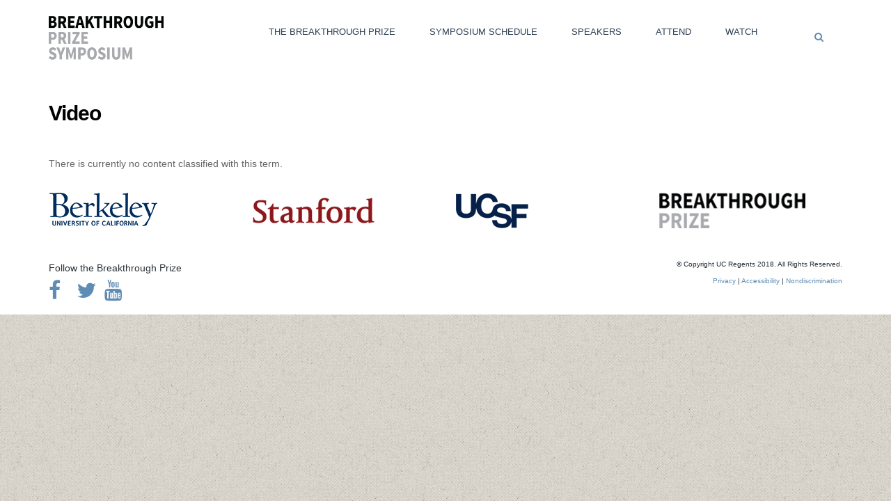

--- FILE ---
content_type: text/html; charset=utf-8
request_url: https://breakthroughprize.berkeley.edu/tags/video
body_size: 8343
content:
<!DOCTYPE html PUBLIC "-//W3C//DTD XHTML+RDFa 1.0//EN"
  "http://www.w3.org/MarkUp/DTD/xhtml-rdfa-1.dtd">
<html xmlns="http://www.w3.org/1999/xhtml" xml:lang="en" version="XHTML+RDFa 1.0" dir="ltr"
  xmlns:content="http://purl.org/rss/1.0/modules/content/"
  xmlns:dc="http://purl.org/dc/terms/"
  xmlns:foaf="http://xmlns.com/foaf/0.1/"
  xmlns:og="http://ogp.me/ns#"
  xmlns:rdfs="http://www.w3.org/2000/01/rdf-schema#"
  xmlns:sioc="http://rdfs.org/sioc/ns#"
  xmlns:sioct="http://rdfs.org/sioc/types#"
  xmlns:skos="http://www.w3.org/2004/02/skos/core#"
  xmlns:xsd="http://www.w3.org/2001/XMLSchema#">

<head profile="http://www.w3.org/1999/xhtml/vocab">
  <meta http-equiv="Content-Type" content="text/html; charset=utf-8" />
<link rel="alternate" type="application/rss+xml" title="RSS - Video" href="https://breakthroughprize.berkeley.edu/taxonomy/term/14/feed" />
<meta about="/tags/video" typeof="skos:Concept" property="rdfs:label skos:prefLabel" content="Video" />
<link rel="shortcut icon" href="https://breakthroughprize.berkeley.edu/sites/all/themes/evolve/favicon.ico" type="image/vnd.microsoft.icon" />
<meta name="keywords" content="Breakthrough Prize 2019, UC Berkeley, November 5, 2018 Breakthrough Prize Symposium" />
<meta name="generator" content="Drupal 7 (http://drupal.org)" />
<link rel="canonical" href="https://breakthroughprize.berkeley.edu/tags/video" />
<link rel="shortlink" href="https://breakthroughprize.berkeley.edu/taxonomy/term/14" />
  <title>Video | Breakthrough Prize Symposium</title>
  <link type="text/css" rel="stylesheet" href="https://breakthroughprize.berkeley.edu/sites/default/files/css/css_xE-rWrJf-fncB6ztZfd2huxqgxu4WO-qwma6Xer30m4.css" media="all" />
<link type="text/css" rel="stylesheet" href="https://breakthroughprize.berkeley.edu/sites/default/files/css/css_vZ7OMldNxT0kN_1nW7_5iIquAxAdcU-aJ-ucVab5t40.css" media="all" />
<link type="text/css" rel="stylesheet" href="https://breakthroughprize.berkeley.edu/sites/default/files/css/css_Vs7k2OP3ZRnNBCaZtdK94AfypYc5sF6sUmFGY2ApaeA.css" media="all" />
<link type="text/css" rel="stylesheet" href="https://breakthroughprize.berkeley.edu/sites/default/files/css/css_PO7i6jV4GTJ9hRNWiPcMuGKdGAVbOs-2dy55Aae_WS8.css" media="all" />
  <script type="text/javascript" src="https://breakthroughprize.berkeley.edu/sites/default/files/js/js_0RyHJ63yYLuaWsodCPCgSD8dcTIA0dqcDf8-7c2XdBw.js"></script>
<script type="text/javascript" src="https://breakthroughprize.berkeley.edu/sites/default/files/js/js_BLxotNs2yt7YGlf9QRI9L9AMfdnkQfnN-_ADBTW3SiE.js"></script>
<script type="text/javascript" src="https://breakthroughprize.berkeley.edu/sites/default/files/js/js_KGFI8_TyiNACn5SHmPojKgTWr3D_BVAUu1RcAoeYW1g.js"></script>
<script type="text/javascript">
<!--//--><![CDATA[//><!--
(function(i,s,o,g,r,a,m){i["GoogleAnalyticsObject"]=r;i[r]=i[r]||function(){(i[r].q=i[r].q||[]).push(arguments)},i[r].l=1*new Date();a=s.createElement(o),m=s.getElementsByTagName(o)[0];a.async=1;a.src=g;m.parentNode.insertBefore(a,m)})(window,document,"script","https://www.google-analytics.com/analytics.js","ga");ga("create", "UA-126620397-2", {"cookieDomain":"auto"});ga("set", "anonymizeIp", true);ga("send", "pageview");
//--><!]]>
</script>
<script type="text/javascript" src="https://breakthroughprize.berkeley.edu/sites/default/files/js/js__GB3_agfFoY9v5ISXvXKvhLAAQNLrl6NTcS6EdHUzMU.js"></script>
<script type="text/javascript" src="https://breakthroughprize.berkeley.edu/sites/default/files/js/js_aQipIAi8o3CUgoG5nRS6l9lQjUjIPUwG419GhlWwxpY.js"></script>
<script type="text/javascript">
<!--//--><![CDATA[//><!--
jQuery.extend(Drupal.settings, {"basePath":"\/","pathPrefix":"","ajaxPageState":{"theme":"evolve","theme_token":"oUKy2GxvgNGStPSlVv3C8TTz_oQQCkJZt_bIvrlheaY","jquery_version":"1.7","js":{"sites\/all\/modules\/jquery_update\/replace\/jquery\/1.7\/jquery.min.js":1,"misc\/jquery-extend-3.4.0.js":1,"misc\/jquery.once.js":1,"misc\/drupal.js":1,"sites\/all\/modules\/jquery_update\/replace\/ui\/external\/jquery.cookie.js":1,"sites\/all\/modules\/jquery_update\/replace\/misc\/jquery.form.min.js":1,"misc\/ajax.js":1,"sites\/all\/modules\/jquery_update\/js\/jquery_update.js":1,"sites\/all\/themes\/drupalexp\/assets\/js\/plugins.js":1,"sites\/all\/modules\/lightbox2\/js\/lightbox.js":1,"sites\/all\/modules\/drupalexp\/modules\/dexp_menu\/js\/dexp-dropdown.js":1,"sites\/all\/libraries\/bxslider\/jquery.bxslider.min.js":1,"sites\/all\/modules\/drupalexp\/modules\/dexp_views_bxslider\/js\/dexp_bxslider.js":1,"sites\/all\/modules\/google_analytics\/googleanalytics.js":1,"0":1,"sites\/all\/themes\/drupalexp\/assets\/js\/drupalexp-sticky.js":1,"misc\/progress.js":1,"sites\/all\/modules\/drupalexp\/modules\/dexp_animation\/js\/dexp_animation.js":1,"sites\/all\/libraries\/appear\/jquery.appear.js":1,"sites\/all\/themes\/drupalexp\/vendor\/bootstrap\/js\/bootstrap.min.js":1,"sites\/all\/themes\/drupalexp\/assets\/js\/drupalexp-custompadding.js":1,"sites\/all\/themes\/drupalexp\/assets\/js\/drupalexp.js":1,"sites\/all\/themes\/drupalexp\/assets\/js\/dexp-smoothscroll.js":1,"sites\/all\/themes\/evolve\/assets\/scripts\/evolve.js":1},"css":{"modules\/system\/system.base.css":1,"modules\/system\/system.menus.css":1,"modules\/system\/system.messages.css":1,"modules\/system\/system.theme.css":1,"modules\/comment\/comment.css":1,"modules\/field\/theme\/field.css":1,"modules\/node\/node.css":1,"modules\/search\/search.css":1,"modules\/user\/user.css":1,"sites\/all\/modules\/views\/css\/views.css":1,"sites\/all\/modules\/ckeditor\/css\/ckeditor.css":1,"sites\/all\/modules\/ctools\/css\/ctools.css":1,"sites\/all\/modules\/lightbox2\/css\/lightbox.css":1,"sites\/all\/modules\/drupalexp\/modules\/dexp_menu\/css\/dexp-dropdown.css":1,"sites\/all\/libraries\/bxslider\/jquery.bxslider.css":1,"modules\/taxonomy\/taxonomy.css":1,"sites\/all\/modules\/drupalexp\/modules\/dexp_animation\/css\/animate.css":1,"sites\/all\/modules\/drupalexp\/modules\/dexp_widget\/css\/flickr.css":1,"sites\/all\/themes\/drupalexp\/assets\/css\/drupalexp.css":1,"sites\/all\/themes\/drupalexp\/vendor\/bootstrap\/css\/bootstrap.min.css":1,"sites\/all\/themes\/drupalexp\/vendor\/font-awesome\/css\/font-awesome.min.css":1,"sites\/all\/themes\/drupalexp\/assets\/css\/drupalexp-rtl.css":1,"public:\/\/drupalexp\/css\/style-preset1.css":1,"sites\/all\/themes\/evolve\/_custom\/css\/local-style.css":1}},"lightbox2":{"rtl":0,"file_path":"\/(\\w\\w\/)public:\/","default_image":"\/sites\/all\/modules\/lightbox2\/images\/brokenimage.jpg","border_size":10,"font_color":"000","box_color":"fff","top_position":"","overlay_opacity":"0.8","overlay_color":"000","disable_close_click":true,"resize_sequence":0,"resize_speed":400,"fade_in_speed":400,"slide_down_speed":600,"use_alt_layout":false,"disable_resize":false,"disable_zoom":false,"force_show_nav":false,"show_caption":true,"loop_items":false,"node_link_text":"View Image Details","node_link_target":false,"image_count":"Image !current of !total","video_count":"Video !current of !total","page_count":"Page !current of !total","lite_press_x_close":"press \u003Ca href=\u0022#\u0022 onclick=\u0022hideLightbox(); return FALSE;\u0022\u003E\u003Ckbd\u003Ex\u003C\/kbd\u003E\u003C\/a\u003E to close","download_link_text":"","enable_login":false,"enable_contact":false,"keys_close":"c x 27","keys_previous":"p 37","keys_next":"n 39","keys_zoom":"z","keys_play_pause":"32","display_image_size":"original","image_node_sizes":"()","trigger_lightbox_classes":"","trigger_lightbox_group_classes":"","trigger_slideshow_classes":"","trigger_lightframe_classes":"","trigger_lightframe_group_classes":"","custom_class_handler":0,"custom_trigger_classes":"","disable_for_gallery_lists":true,"disable_for_acidfree_gallery_lists":true,"enable_acidfree_videos":true,"slideshow_interval":5000,"slideshow_automatic_start":true,"slideshow_automatic_exit":true,"show_play_pause":true,"pause_on_next_click":false,"pause_on_previous_click":true,"loop_slides":false,"iframe_width":600,"iframe_height":400,"iframe_border":1,"enable_video":false,"useragent":"Mozilla\/5.0 (Macintosh; Intel Mac OS X 10_15_7) AppleWebKit\/537.36 (KHTML, like Gecko) Chrome\/124.0.0.0 Safari\/537.36"},"dexpbxsliders":{"clients-block":{"mode":"horizontal","speed":"500","auto":false,"pause":"4000","infiniteLoop":true,"slideMargin":30,"startSlide":"0","randomStart":false,"pager":false,"controls":true,"minSlides":"1","maxSlides":"4","moveSlides":"0","slideWidth":"250","prevText":"\u003Ci class=\u0022fa fa-angle-left\u0022\u003E\u003C\/i\u003E","nextText":"\u003Ci class=\u0022fa fa-angle-right\u0022\u003E\u003C\/i\u003E"}},"googleanalytics":{"trackOutbound":1,"trackMailto":1,"trackDownload":1,"trackDownloadExtensions":"7z|aac|arc|arj|asf|asx|avi|bin|csv|doc(x|m)?|dot(x|m)?|exe|flv|gif|gz|gzip|hqx|jar|jpe?g|js|mp(2|3|4|e?g)|mov(ie)?|msi|msp|pdf|phps|png|ppt(x|m)?|pot(x|m)?|pps(x|m)?|ppam|sld(x|m)?|thmx|qtm?|ra(m|r)?|sea|sit|tar|tgz|torrent|txt|wav|wma|wmv|wpd|xls(x|m|b)?|xlt(x|m)|xlam|xml|z|zip"},"urlIsAjaxTrusted":{"\/tags\/video":true,"\/system\/ajax":true,"\/symposium-schedule":true},"ajax":{"edit-newsletter-submit":{"callback":"newsletter_subscribe_form_submit","wrapper":"newsletter-error","effect":"fade","progress":{"type":"throbber","message":null},"event":"click","url":"\/system\/ajax","submit":{"_triggering_element_name":"op","_triggering_element_value":"Subscribe"}}},"drupalexp":{"key":"preset1","base_color":"#5F8CB4","text_color":"#666666","link_color":"#5F8CB4","link_hover_color":"#5F8CB4","heading_color":"#2D3237"}});
//--><!]]>
</script>
</head>
<body class="html not-front not-logged-in no-sidebars page-taxonomy page-taxonomy-term page-taxonomy-term- page-taxonomy-term-14 ltr wide bg1 preset-preset1" >
  <div id="skip-link">
    <a href="#main-content" class="element-invisible element-focusable">Skip to main content</a>
  </div>
    <div class="dexp-body-inner default"><!--#section-top-bar-->
<section  class="dexp-section hidden-xs hidden-sm hidden-md hidden-lg" id="section-top-bar">
	<div class="container">
		<div class="row">
			<!-- .region-call-us-->
  <div class="region region-call-us col-xs-12 col-sm-6 col-md-6 col-lg-6">
    <div id="block-block-1" class="block block-block">
<div class="content call-us">
<ul>
<li class="first"><i class="fa fa-phone"></i> 1234 - 5678 - 9088</li>
<li><i class="fa fa-envelope-o"></i> <a href="mailto:support@drupalexp.com">support@drupalexp.com</a></li>
</ul>

</div>
</div>  </div>
<!-- END .region-call-us-->
<!-- .region-socials-->
  <div class="region region-socials col-xs-12 col-sm-6 col-md-6 col-lg-6">
    <div id="block-block-2" class="block block-block">
<div class="content">
<p><img alt="UCB logo" src="/sites/default/files/hlogo-ucb.png" style="width: 116px; height: 72px;" /></p>
<!--div class="pull-right social-icons"><ul>
<li><a class="facebook" href="#"><i class="fa fa-facebook">&nbsp;</i></a></li>
<li><a class="twitter" href="#"><i class="fa fa-twitter">&nbsp;</i></a></li>
<li><a class="linkedin" href="#"><i class="fa fa-linkedin">&nbsp;</i></a></li>
<li><a class="dribbble" href="#"><i class="fa fa-dribbble">&nbsp;</i></a></li>
<li><a class="gplus" href="#"><i class="fa fa-google-plus">&nbsp;</i></a></li>
<li><a class="youtube" href="#"><i class="fa fa-youtube">&nbsp;</i></a></li>
<li><a class="rss" href="#"><i class="fa fa-rss">&nbsp;</i></a></li>
</ul>
</div-->

</div>
</div>  </div>
<!-- END .region-socials-->
		</div>
	</div>
</section>
<!--END #section-top-bar-->
<section  class="dexp-section dexp-sticky" id="section-header">
	<div class="container">
		<div class="row">
			<div class="hidden-lg hidden-md col-xs-3 col-sm-3"><span class="fa fa-bars menu-toggle"></span></div>
      <!-- .region-top-->
  <div class="region region-top col-xs-12 col-sm-12 col-md-12 col-lg-12">
    <div id="block-search-form" class="block block-search dexp-animate" data-animate="fadeInRight">
<div class="content">
<form action="/tags/video" method="post" id="search-block-form" accept-charset="UTF-8"><div><div class="container">
  <div class="col-lg-11 col-md-11 col-sm-11 col-xs-10">
        <h2 class="element-invisible">Search form</h2>
        <div class="form-item form-type-textfield form-item-search-block-form">
  <label class="element-invisible" for="edit-search-block-form--2">Search </label>
 <input title="Enter the terms you wish to search for." placeholder="Start Typing..." type="text" id="edit-search-block-form--2" name="search_block_form" value="" size="15" maxlength="128" class="form-text" />
</div>
<div class="element-invisible form-actions form-wrapper" id="edit-actions"><input class="btn btn-primary form-submit" type="submit" id="edit-submit" name="op" value="Search" /></div><input type="hidden" name="form_build_id" value="form-WtcxvQj4knUj1OFCQVVYwZOmTJKuukEDrZX7X4j5uIQ" />
<input type="hidden" name="form_id" value="search_block_form" />
    <div class="clear"></div>
  </div>
  <div class="col-lg-1 col-md-1 col-sm-1 col-xs-2">
    <a class="search-close" href="#"><span class="glyphicon glyphicon-remove"></span></a>
  </div>
</div> </div></form>
</div>
</div>  </div>
<!-- END .region-top-->
<!-- .region-logo-->
<div class="col-xs-6 col-sm-6 col-md-2 col-lg-2"><a href="/" class="site-logo"><img src="https://breakthroughprize.berkeley.edu/sites/default/files/logo_.png" alt=""/></a></div><!-- END .region-logo-->
<!-- .region-navigation-->
      <div class="col-lg-1 col-md-1 col-sm-1 col-xs-2 pull-right right search-toggle-bar">
      <a href="#" class="search-toggle"><span class="fa fa-search"></span></a>
    </div>
      <div class="region region-navigation col-xs-12 col-sm-12 col-md-9 col-lg-9">
  <div id="block-dexp-menu-dexp-menu-block" class="block block-dexp-menu">
<div class="content">
<div class="dexp-dropdown">
<ul class="menu"><li class="first leaf"><a href="/breakthrough-prize" title="What is the Breakthrough Prize?">The Breakthrough Prize</a></li>
<li class="leaf"><a href="/symposium-schedule">Symposium Schedule</a></li>
<li class="leaf"><a href="/speakers">Speakers</a></li>
<li class="leaf"><a href="/registration">Attend</a></li>
<li class="last leaf"><a href="/watch-breakthrough-prize-symposium">Watch</a></li>
</ul></div>
</div>
</div>  </div>
<!-- END .region-navigation-->
		</div>
	</div>
</section><!--#section-page-title-->
<section  class="dexp-section" id="section-page-title">
	<div class="container">
		<div class="row">
			<!-- .region-page-title-->
  <div class="region region-page-title col-xs-12 col-sm-12 col-md-9 col-lg-9">
    <div id="block-dexp-page-elements-dexp-page-elements-page-title" class="block block-dexp-page-elements">
<div class="content">
<div class="page_title_no_sub"><h1 class="page_title">Video</h1></div>
</div>
</div>  </div>
<!-- END .region-page-title-->
		</div>
	</div>
</section>
<!--END #section-page-title-->
<!--#section-main-content-->
<section  class="dexp-section" id="section-main-content">
	<div class="container">
		<div class="row">
			<!-- .region-content-->
<div class="region region-content col-xs-12 col-sm-12 col-md-12 col-lg-12">
<div class="tabs"></div><div id="block-system-main" class="block block-system">
<div class="content">
<div class="term-listing-heading"><div id="taxonomy-term-14" class="taxonomy-term vocabulary-tags">

  
  <div class="content">
      </div>

</div>
</div><p>There is currently no content classified with this term.</p>
</div>
</div></div>
<!-- END .region-content-->
		</div>
	</div>
</section>
<!--END #section-main-content-->
<!--#section-clients-->
<section  class="dexp-section" id="section-clients">
	<div class="container">
		<div class="row">
			<!-- .region-clients-->
  <div class="region region-clients col-xs-12 col-sm-12 col-md-12 col-lg-12">
    <div id="block-views-clients-block" class="block block-views" style="padding:20px 0">
<div class="content">
<div class="view view-clients view-id-clients view-display-id-block view-dom-id-6be1fcaef47ff29fcfd6dda53b250456">
            <div class="view-header">
      <script>
<!--//--><![CDATA[// ><!--

////jQuery("section#section-clients").css("background", "#fff");

//--><!]]>
</script><style>
<!--/*--><![CDATA[/* ><!--*/

 #section-clients  {background: #fff; }
 #section-clients .bx-wrapper img {margin-left: 0px; }
 #section-clients .view-clients .bx-controls .fa {margin-left: -30px;}

@media only screen and (max-width: 1199px) {
  #section-clients .view-clients .bx-controls .fa  {color:#e0e0e0; border:1px solid #e0e0e0;}
  #section-clients .view-clients .bx-controls .fa:hover {color:#5F8CB4; border:1px solid #5F8CB4;}
  #section-clients .bx-wrapper img {margin-left: auto; }
  #section-clients .view-clients .bx-controls .fa {margin-left: 0;}
}


/*--><!]]>*/
</style>    </div>
  
  
  
      <div class="view-content">
      <div id="clients-block" class="dexp-bxslider">
			<div class="bxslide">
						  
  <div class="views-field views-field-field-image">        <div class="field-content"><a href="http://www.berkeley.edu/" target="_blank"><img typeof="foaf:Image" alt="" src="https://breakthroughprize.berkeley.edu/sites/default/files/logo_ucb.png" width="155" height="48" /></a></div>  </div>					</div>
			<div class="bxslide">
						  
  <div class="views-field views-field-field-image">        <div class="field-content"><a href="https://www.stanford.edu/" target="_blank"><img typeof="foaf:Image" alt="" src="https://breakthroughprize.berkeley.edu/sites/default/files/stanford_2.png" width="175" height="51" /></a></div>  </div>					</div>
			<div class="bxslide">
						  
  <div class="views-field views-field-field-image">        <div class="field-content"><a href="https://www.ucsf.edu/" target="_blank"><img typeof="foaf:Image" alt="" src="https://breakthroughprize.berkeley.edu/sites/default/files/UCSF_1.png" width="104" height="51" /></a></div>  </div>					</div>
			<div class="bxslide">
						  
  <div class="views-field views-field-field-image">        <div class="field-content"><a href="https://breakthroughprize.org/" target="_blank"><img typeof="foaf:Image" alt="" src="https://breakthroughprize.berkeley.edu/sites/default/files/breakthrough_prize_1.png" width="210" height="51" /></a></div>  </div>					</div>
	</div>    </div>
  
  
  
  
  
  
</div>
</div>
</div>  </div>
<!-- END .region-clients-->
		</div>
	</div>
</section>
<!--END #section-clients-->
<!--#section-bottom-->
<section  class="dexp-section hidden-xs hidden-sm hidden-md hidden-lg" id="section-bottom" style="background-color:#232D37">
	<div class="container">
		<div class="row">
			<!-- .region-bottom-first-->
  <div class="region region-bottom-first col-xs-12 col-sm-6 col-md-3 col-lg-3">
    <div id="block-block-4" class="block block-block dexp-animate" data-animate="fadeInLeft">
  
     
              <h3 class="block-title">About</h3>
           
         
<div class="content">
<p>Neque porro quisquam est, qui dolorem ipsum quia dolor sit amet, consectetur, adipisci velit, sed quia non numquam eius modi tempora incidunt ut labore et dolore magnam aliquam quaerat voluptatem.</p>
<div> </div>

</div>
</div><div id="block-block-40" class="block block-block dexp-animate" data-animate="fadeInLeft">
  
     
              <h3 class="block-title">GET IN TOUCH</h3>
           
         
<div class="content">
<ul class="get-in-touch">
<li><i class="fa fa-map-marker"></i> 1234 Abort Road,<br />
	   Gulberg City, UK</li>
<li><i class="fa fa-phone"></i> <strong>Phone:</strong> +00 123 456 7890</li>
<li><i class="fa fa-envelope-o"></i> <strong>Email:</strong> <a href="#">support@drupalexp.com</a></li>
</ul>

</div>
</div>  </div>
<!-- END .region-bottom-first-->
<!-- .region-bottom-second-->
  <div class="region region-bottom-second col-xs-12 col-sm-12 col-md-6 col-lg-6">
    <div id="block-block-39" class="block block-block haft-left dexp-animate" data-animate="fadeInUp">
  
     
              <h3 class="block-title">Categories</h3>
           
         
<div class="content">
<div class="bottom-links">
<ul>
<li>
<h6><i class="fa fa-angle-right"> </i><a href="#">Articles</a></h6>
</li>
<li>
<h6><i class="fa fa-angle-right"> </i><a href="#">Blog Post</a></h6>
</li>
<li>
<h6><i class="fa fa-angle-right"> </i><a href="#">Newsletter</a></h6>
</li>
<li>
<h6><i class="fa fa-angle-right"> </i><a href="#">Image Gallery</a></h6>
</li>
<li>
<h6><i class="fa fa-angle-right"> </i><a href="#">PSD Template</a></h6>
</li>
<li>
<h6><i class="fa fa-angle-right"> </i><a href="#">Wordpress</a></h6>
</li>
<li>
<h6><i class="fa fa-angle-right"> </i><a href="#">Retina Ready</a></h6>
</li>
<li>
<h6><i class="fa fa-angle-right"> </i><a href="#">Photography</a></h6>
</li>
</ul>
</div>

</div>
</div><div id="block-newsletter-newsletter-subscribe" class="block block-newsletter clearfix">
  
     
              <h3 class="block-title">NEWLETTERS</h3>
           
         
<div class="content">
<div class="prefix">Make sure you son&#039;t miss latest news and get notices about our new themes, stay tuned!</div><form action="/symposium-schedule" method="post" id="newsletter-subscribe-form" accept-charset="UTF-8"><div><div class="form-item form-type-textfield form-item-email">
 <input type="text" id="edit-email" name="email" value="user@example.com" size="20" maxlength="128" class="form-text required" />
</div>
<div id="newsletter-error"></div><div id="subscribe"><input class="btn form-submit" type="submit" id="edit-newsletter-submit" name="op" value="Subscribe" /></div><input type="hidden" name="form_build_id" value="form-JqFFXdeemCjkZnPS_m-WuWpshVQtUTjHiljNVW88ZZ8" />
<input type="hidden" name="form_id" value="newsletter_subscribe_form" />
</div></form><div class="suffix"></div>
</div>
</div>  </div>
<!-- END .region-bottom-second-->
<!-- .region-bottom-third-->
  <div class="region region-bottom-third col-xs-12 col-sm-6 col-md-3 col-lg-3">
    <div id="block-views-blog-categories-block-1" class="block block-views dexp-animate" data-animate="fadeInRight">
  
     
              <h3 class="block-title">Tags</h3>
           
         
<div class="content">
<div class="view view-blog-categories view-id-blog_categories view-display-id-block_1 tags view-dom-id-112bfe4858ef504c523ec7aec2d910ef">
        
  
  
      <div class="view-content">
      <div class="item-list">    <ul>          <li class="views-row views-row-1 views-row-odd views-row-first">  
          <span><a href="/tags/blog">Blog</a></span>  </li>
          <li class="views-row views-row-2 views-row-even">  
          <span><a href="/tags/business">Business</a></span>  </li>
          <li class="views-row views-row-3 views-row-odd">  
          <span><a href="/tags/multimedia">Multimedia</a></span>  </li>
          <li class="views-row views-row-4 views-row-even">  
          <span><a href="/tags/photography">Photography</a></span>  </li>
          <li class="views-row views-row-5 views-row-odd">  
          <span><a href="/tags/psd-template">PSD Template</a></span>  </li>
          <li class="views-row views-row-6 views-row-even">  
          <span><a href="/tags/responsive">Responsive</a></span>  </li>
          <li class="views-row views-row-7 views-row-odd">  
          <span><a href="/tags/video" class="active">Video</a></span>  </li>
          <li class="views-row views-row-8 views-row-even">  
          <span><a href="/tags/web-design">Web Design</a></span>  </li>
          <li class="views-row views-row-9 views-row-odd views-row-last">  
          <span><a href="/tags/wordpress">Wordpress</a></span>  </li>
      </ul></div>    </div>
  
  
  
  
  
  
</div>
</div>
</div><div id="block-dexp-widget-widget-flickr" class="block block-dexp-widget dexp-animate" data-animate="fadeInRight">
  
     
              <h3 class="block-title">Flickr Widget</h3>
           
         
<div class="content">

<div class="flickr-widget flickr_photos">
    <div class="widgets flickr">
        <script type="text/javascript" src="http://www.flickr.com/badge_code_v2.gne?count=8&amp;display=random&amp;size=s&amp;layout=x&amp;source=user&amp;user=52617155@N08"></script>
    </div>
</div>
</div>
</div>  </div>
<!-- END .region-bottom-third-->
		</div>
	</div>
</section>
<!--END #section-bottom-->
<!--#section-footer-->
<section  class="dexp-section" id="section-footer">
	<div class="container">
		<div class="row">
			<!-- .region-copyright-->
  <div class="region region-copyright col-xs-12 col-sm-6 col-md-6 col-lg-6">
    <div id="block-block-5" class="block block-block">
<div class="content">
<style type="text/css">
<!--/*--><![CDATA[/* ><!--*/
ul.icons li {float:left; width:40px;}
ul.icons {margin-left:-40px;}
ul.icons li a .fa {font-size:3rem;}

/*--><!]]>*/
</style><h5>Follow the Breakthrough Prize    </h5>
<!--div class="logos"><ul>
<li><a class="l11" href="https://www.youtube.com/user/breakthroughprize" target="_blank">YouTube</a></li>
<li><a class="l12" href="https://twitter.com/brkthroughprize" target="_blank">Twitter</a></li>
<li><a class="l13" href="https://www.facebook.com/BreakthroughPrize" target="_blank">Facebook</a></li>
</ul>
</div-->
<!--p>< a href="https://www.youtube.com/user/breakthroughprize"><img alt="YouTube" src="/sites/default/files/n1.jpg" style="width: 63px; height: 56px; vertical-align: top;" /></a>&nbsp; &nbsp;<a href="https://www.facebook.com/BreakthroughPrize"><img alt="Facebook" src="/sites/default/files/n2.jpg" style="width: 28px; height: 56px; vertical-align: top;" /></a>&nbsp; &nbsp;<a href="https://twitter.com/brkthroughprize"><img alt="Twitter" src="/sites/default/files/n3.jpg" style="width: 28px; height: 56px; vertical-align: top;" /></a></p--><ul class="pull-left icons">
<li><a class="dtooltip" data-placement="top" data-toggle="tooltip" href="https://www.facebook.com/BreakthroughPrize?fref=ts" target="_blank" title="Facebook"><span class="fa fa-facebook"> </span></a></li>
<li><a class="dtooltip" data-placement="top" data-toggle="tooltip" href="https://twitter.com/brkthroughprize" target="_blank" title="Twitter"><span class="fa fa-twitter"> </span></a></li>
<li><a class="dtooltip" data-placement="top" data-toggle="tooltip" href="https://www.youtube.com/user/breakthroughprize" target="_blank" title="Youtube"><span class="fa fa-youtube"> </span></a></li>
<!--li><p><a class="dtooltip" data-placement="top" data-toggle="tooltip" href="#" title="LinkedIn"><span class="fa fa-linkedin">&nbsp;</span></a></li>
<li><a class="dtooltip" data-placement="top" data-toggle="tooltip" href="#" title="Dribbble"><span class="fa fa-dribbble">&nbsp;</span></a></li>
<li><a class="dtooltip" data-placement="top" data-toggle="tooltip" href="#" title="Flickr"><span class="fa fa-flickr">&nbsp;</span></a></li>
<li><a class="dtooltip" data-placement="top" data-toggle="tooltip" href="#" title="Rss"><span class="fa fa-rss">&nbsp;</span></a></li-->
</ul>

</div>
</div>  </div>
<!-- END .region-copyright-->
<!-- .region-socials-bottom-->
  <div class="region region-socials-bottom col-xs-12 col-sm-6 col-md-6 col-lg-6">
    <div id="block-block-3" class="block block-block">
<div class="content">
<p class="rteright" important="" style="font-size: 1rem;">© Copyright UC Regents 2018. All Rights Reserved.<br />
<a href="/privacy-statement">Privacy</a> | <a href="https://dac.berkeley.edu/web-accessibility">Accessibility</a> | <a href="https://ophd.berkeley.edu/policies-and-procedures/nondiscrimination-policy-statement">Nondiscrimination</a></p>

</div>
</div>  </div>
<!-- END .region-socials-bottom-->
		</div>
	</div>
</section>
<!--END #section-footer-->
</div><!--page rendered by drupalexp drupal theme framework-->
    <script async src="https://siteimproveanalytics.com/js/siteanalyze_6294756.js"></script>
</body>
</html>


--- FILE ---
content_type: text/css
request_url: https://breakthroughprize.berkeley.edu/sites/default/files/css/css_PO7i6jV4GTJ9hRNWiPcMuGKdGAVbOs-2dy55Aae_WS8.css
body_size: 17352
content:
@import url("http://fonts.googleapis.com/css?family=Raleway:400,100,200,300,500,600,700,800");@import url("http://fonts.googleapis.com/css?family=Open+Sans:400,300,600,700");body{color:#666666;}a:not(.btn){color:#5F8CB4;}a:not(.btn):hover{color:#5F8CB4;}h1,h2,h3,h4,h5,h6{color:#2D3237;}body{font-family:"Open Sans","HelveticaNeue","Helvetica Neue",Helvetica,Arial,sans-serif;font-size:14px;line-height:24px;}body .dexp-body-inner{background:#FFFFFF;}body.boxed .dexp-body-inner{background:#FFFFFF;max-width:1170px;box-shadow:0 0 10px 0 rgba(0,0,0,0.2);margin:0 auto;}body.boxed .region-top{max-width:1170px;margin:0 auto;}body.bg1,span.bg1{background:url("/sites/all/themes/evolve/assets/images/bg/bg1.png") repeat scroll 0 0 rgba(0,0,0,0);}body.bg2,span.bg2{background:url("/sites/all/themes/evolve/assets/images/bg/bg2.png") repeat scroll 0 0 rgba(0,0,0,0);}body.bg3,span.bg3{background:url("/sites/all/themes/evolve/assets/images/bg/bg3.png") repeat scroll 0 0 rgba(0,0,0,0);}body.bg4,span.bg4{background:url("/sites/all/themes/evolve/assets/images/bg/bg4.png") repeat scroll 0 0 rgba(0,0,0,0);}body.bg5,span.bg5{background:url("/sites/all/themes/evolve/assets/images/bg/bg5.png") repeat scroll 0 0 rgba(0,0,0,0);}body.bg6,span.bg6{background:url("/sites/all/themes/evolve/assets/images/bg/bg6.png") repeat scroll 0 0 rgba(0,0,0,0);}body.bg7,span.bg7{background:url("/sites/all/themes/evolve/assets/images/bg/bg7.png") repeat scroll 0 0 rgba(0,0,0,0);}body.bg8,span.bg8{background:url("/sites/all/themes/evolve/assets/images/bg/bg8.png") repeat scroll 0 0 rgba(0,0,0,0);}body.bg9,span.bg9{background:url("/sites/all/themes/evolve/assets/images/bg/bg9.png") repeat scroll 0 0 rgba(0,0,0,0);}body.bg10,span.bg10{background:url("/sites/all/themes/evolve/assets/images/bg/bg10.png") repeat scroll 0 0 rgba(0,0,0,0);}body.bg11,span.bg11{background:url("/sites/all/themes/evolve/assets/images/bg/bg11.png") repeat scroll 0 0 rgba(0,0,0,0);}body.bg12,span.bg12{background:url("/sites/all/themes/evolve/assets/images/bg/bg12.png") repeat scroll 0 0 rgba(0,0,0,0);}body.bg13,span.bg13{background:url("/sites/all/themes/evolve/assets/images/bg/bg13.png") repeat scroll 0 0 rgba(0,0,0,0);}body.bg14,span.bg14{background:url("/sites/all/themes/evolve/assets/images/bg/bg14.png") repeat scroll 0 0 rgba(0,0,0,0);}h1,h2,h3,h4,h5,h6{color:#2D3237;font-family:"Raleway";font-weight:400;}a:hover{text-decoration:none;}img{max-width:100%;height:auto;}p{line-height:24px;}a b,span b{font-family:Verdana,Tahoma;font-weight:normal;opacity:0.5;}ul:not(.contextual-links){list-style:none outside none;margin:0;}#section-page-title{clear:both;background-image:url("/sites/all/themes/evolve/assets/images/parallex-inner.jpg");background-attachment:fixed;background-position:50% 0;}#section-page-title h1.page_title{font-family:'raleway';font-size:36px;font-size:30px;font-weight:100;letter-spacing:-1px;line-height:36px;line-height:30px;color:#FFF;}#section-page-title p.page_subtitle{color:#B9BEC3;font-size:13px;}#section-bottom{color:#BCC1C5;font-size:13px;padding:20px 0 20px;}#section-bottom h3.block-title{color:#FFFFFF;font-size:13px;font-weight:800;margin-bottom:10px;text-transform:uppercase;}#section-clients{background-color:#5F8CB4;}#section-clients .bx-wrapper img{margin:0 auto;}#section-footer{background-color:#FFFFFF;color:#232D37;padding:20px 0 17px;}iframe{border:none;}.dexp-fading{opacity:1;-webkit-transition:opacity 0.5s ease-out;-moz-transition:opacity 0.5s ease-out;-o-transition:opacity 0.5s ease-out;-ms-transition:opacity 0.5s ease-out;transition:opacity 0.5s ease-out;}.dexp-fading.fadeout{opacity:0;}@media screen and (min-width:992px){.dexp-fading h1{font-size:4em;}}@media screen and (max-width:991px){.dexp-fading h1{font-size:2em;}}h1.parallex-slider-title{border-bottom:1px solid rgba(255,255,255,0.1);border-top:1px solid rgba(255,255,255,0.1);display:inline-block;letter-spacing:0.3em;margin-bottom:20px;padding:20px 0;text-align:center;text-transform:uppercase;}h1.parallex-slider-title.white{color:#FFFFFF;}.parallex-slider-description{display:block;font-size:12px;letter-spacing:1px;margin-bottom:10px;text-align:center;text-transform:uppercase;}.parallex-slider-description.white{color:#FFFFFF;}.parallex-slider-btn{background:none repeat scroll 0 0 rgba(0,0,0,0);border:1px solid rgba(255,255,255,0.1);border-radius:2px;color:#FFFFFF;cursor:pointer;display:inline-block;font-size:12px;letter-spacing:2px;padding:10px 15px;text-align:center;text-transform:uppercase;transition:background 0.2s linear 0s;color:rgba(255,255,255,0.8) !important;}.parallex-slider-btn:hover{background:none repeat scroll 0 0 rgba(255,255,255,0.15);color:#FFF !important;}#section-features{margin:60px 0 5px;}#section-tagline{border-bottom:6px solid #DCE6F0;padding:20px 0 10px;}#section-tagline h3{color:#FFFFFF;font-family:"Raleway";font-weight:300;font-size:20px;margin:0;line-height:30px;}#section-tagline p{color:#B9BEC3;font-weight:normal;margin-bottom:15px;}#section-tagline a.button.line-color{background:none;color:#5F8CB4 !important;font-size:16px;padding:10px 15px;}.bg-light-blue{background:none repeat scroll 0 0 #F2F4F6;border-bottom:1px solid #ECEEF0;border-top:1px solid #ECEEF0;}.landing-boxes{overflow:hidden;-webkit-transition:all 0.3s linear;-moz-transition:all 0.3s linear;-o-transition:all 0.3s linear;-ms-transition:all 0.3s linear;transition:all 0.3s linear;}.landing-boxes:hover{background-color:#FFF;}.landing-boxes:hover img{opacity:0.7;}.landing-boxes h3{font-size:20px;font-weight:200;letter-spacing:-0.01em;line-height:24px;margin-top:20px;margin-bottom:20px;}.landing-boxes .btn{margin:20px 0;}#block-system-main #first-time{display:none;}.default #section-extra-bottom-1{background:url(/sites/all/themes/evolve/assets/images/bg-facts.png) no-repeat scroll 50% center rgba(0,0,0,0);margin-top:40px;}@media (max-width:991px){.default #section-extra-bottom-1{background:none;}.default #section-extra-bottom-1 #block-block-80,.default #section-extra-bottom-1 #block-block-81,.default #section-extra-bottom-1 #block-block-82,.default #section-extra-bottom-1 #block-block-83{padding-top:0 !important;}}.default #section-extra-bottom-2{margin-top:30px;}.bx-wrapper{margin:0 auto;}.bx-wrapper .bx-viewport{left:0;}.view-gallery .bx-next,.view-gallery .bx-prev{width:40px !important;height:40px !important;}.view-gallery span.gallery-next{opacity:0;background:url("/sites/all/themes/evolve/assets/images/camera_skins.png") no-repeat scroll -40px 0 rgba(216,216,216,0.85);display:block;height:40px;width:40px;}.view-gallery span.gallery-prev{opacity:0;background:url("/sites/all/themes/evolve/assets/images/camera_skins.png") no-repeat scroll 0 0 rgba(216,216,216,0.85);display:block;height:40px;width:40px;}.view-gallery:hover span.gallery-next,.view-gallery:hover span.gallery-prev{opacity:1;}.gallery_thumbnails{overflow:hidden;}.gallery_thumbnails .bx-custom-pager{width:1000px;margin-top:10px;}.gallery_thumbnails .bx-custom-pager .bx-pager-item{display:inline-block;margin-right:10px;width:106px;}.gallery_thumbnails .bx-custom-pager .bx-pager-item a div.galary-thumnail{width:106px;height:80px;background-size:cover !important;background-position:center center;border-radius:2px;opacity:0.5;}.gallery_thumbnails .bx-custom-pager .bx-pager-item a.active div.galary-thumnail{opacity:1;}.gallery_thumbnails .bx-custom-pager .bx-pager-item:last{margin-right:0;}.tp-bullets.square .bullet{background-image:none !important;border:1px solid #FFFFFF;height:8px !important;margin:5px;width:30px !important;border-radius:5px;}.tp-bullets.square .bullet.selected{background-color:#5F8CB4;}.dexp-parallax{background-size:cover;}@media screen and (min-width:992px){.region-top{background:#FFFFFF;position:absolute;width:100%;left:0;top:0;z-index:999;height:125px;}.region-top input[name=search_block_form]{-moz-border-bottom-colors:none;-moz-border-left-colors:none;-moz-border-right-colors:none;-moz-border-top-colors:none;background:none repeat scroll 0 0 rgba(0,0,0,0) !important;border-bottom:0 solid rgba(0,0,0,0.05) !important;border-image:none;border-left:0 none;border-right:0 none;border-top:0 none;color:#B9BEC3;font-size:36px;font-weight:300;height:65px;left:0;letter-spacing:0;line-height:36px !important;padding-bottom:7px;padding-left:20px;padding-top:7px;position:absolute;top:30px;vertical-align:middle;width:100%;}.region-top .search-close{font-size:25px;line-height:125px;display:block;text-align:center;color:#B9BEC3;}}@media screen and (max-width:991px){.region-top{background:#FFFFFF;position:fixed;width:100%;left:0;top:0;z-index:999;height:80px;}.region-top .form-item,.region-top .form-actions{margin:0;padding:0;}.region-top input[name=search_block_form]{-moz-border-bottom-colors:none;-moz-border-left-colors:none;-moz-border-right-colors:none;-moz-border-top-colors:none;background:none repeat scroll 0 0 rgba(0,0,0,0) !important;border-bottom:0 solid rgba(0,0,0,0.05) !important;border-image:none;border-left:0 none;border-right:0 none;border-top:0 none;color:#B9BEC3;font-size:26px;font-weight:300;height:50px !important;left:0;letter-spacing:0;line-height:36px !important;padding-bottom:7px;padding-left:20px;padding-top:7px;position:absolute;top:15px;vertical-align:middle;width:100%;}.region-top .search-close{font-size:25px;line-height:80px;display:block;text-align:center;color:#B9BEC3;}}.border-left{border-left:1px solid #EEEEEE;}.border-right{border-right:1px solid #EEEEEE;}.border-top{border-top:1px solid #EEEEEE;}.border-bottom{border-bottom:1px solid #EEEEEE;padding-bottom:20px;}.bg-white{background-color:#fff;}body.rtl .list-1 li:after,body.rtl .list-2 li:after,body.rtl .list-3 li:after,body.rtl .list-4 li:after{content:"";font-family:"FontAwesome";margin:0 0 0 8px;position:relative;color:#5F8CB4;}body.rtl .list-1 li:after{content:"";}body.rtl .list-2 li:after{content:"\f105";}body.rtl .list-3 li:after{content:"";}body.rtl .list-4 li:after{content:"";}body.rtl .panel-group.default .panel-heading a.collapsed{background:url("/sites/all/themes/evolve/assets/images/accordion-toggle.png") no-repeat 0 0 #fff;}body.rtl .panel-group.default .panel-heading a{background:url("/sites/all/themes/evolve/assets/images/accordion-toggle.png") no-repeat 0 100% #5F8CB4;}body.rtl .headline{padding-right:0;}body.rtl .brd-headling{float:right;}body.rtl .skill-bar .bar-wrap strong{left:0;right:auto;}body.rtl .node-testimonial .description i.fa{right:9px;left:auto;}body.rtl .alert .close{float:left;}#section-top-bar{border-bottom:1px solid #ECEEF0;width:100%;}#section-top-bar.light{background-color:#F2F4F6;}#section-top-bar.color{background-color:#5F8CB4;color:#FFF;}#section-top-bar.color a{color:#FFF !important;}#section-top-bar.color .fa{color:#FFF !important;}.region-call-us .call-us .fa{color:#5F8CB4;}.region-call-us .call-us a{color:#666666;}.region-call-us ul:not(.contextual-links){padding:0;}.region-call-us ul:not(.contextual-links) li{border-left:1px solid #ECEEF0;display:inline-block;font-size:12px;margin-right:5px;padding-left:10px;}.region-call-us ul:not(.contextual-links) li a{line-height:40px;}.region-call-us ul:not(.contextual-links) li.first{border-left:none;padding-left:0;}.region-socials .block{width:100%;height:40px;}.region-socials ul:not(.contextual-links) li{border-left:1px solid #ECEEF0;font-size:12px;height:40px;margin:0;padding-bottom:0;display:inline;float:left;}.region-socials ul:not(.contextual-links) li a{color:#A0A5AA;font-size:16px;transition:all 0.3s ease-in-out 0s;-webkit-transition:all 0.3s ease-in-out 0s;width:40px;height:40px;text-align:center;line-height:40px;display:block;}@media screen and (min-width:992px){#section-header{background-color:#FFF;}#section-header .dexp-dropdown span.menu-toggler{display:none;}#section-header .dexp-dropdown >ul{margin:0;padding:0;text-align:right;}#section-header .dexp-dropdown >ul >li{margin:0 5px 0 0;padding:0;}#section-header .dexp-dropdown >ul li ul{margin-top:30px;opacity:0;box-shadow:0 1px 1px rgba(0,0,0,0.2);border-radius:0 0 3px 3px;}#section-header .dexp-dropdown >ul li:hover > ul{margin-top:0;opacity:1;}#section-header .dexp-dropdown ul ul{opacity:0;height:0;position:absolute;z-index:1001;min-width:200px;background-color:#FFF;overflow:hidden;padding:0;-webkit-transition:margin-top 0.2s linear;-moz-transition:margin-top 0.2s linear;-o-transition:margin-top 0.2s linear;-ms-transition:margin-top 0.2s linear;transition:margin-top 0.2s linear;}#section-header .dexp-dropdown ul ul li{list-style:none;border-bottom:1px solid #EFF4F7;margin:0;position:relative;padding:0;}#section-header .dexp-dropdown ul ul li:hover,#section-header .dexp-dropdown ul ul li.active{background-color:#F5F7F9;}#section-header .dexp-dropdown ul ul li.last{border-bottom:none;}#section-header .dexp-dropdown ul ul li a{color:#AFB4B9;line-height:30px;}#section-header .dexp-dropdown ul ul li a.active{background-color:#F5F7F9;}#section-header .dexp-dropdown ul ul li a:hover{color:#9BA0A5;}#section-header .dexp-dropdown ul ul ul{top:0px;left:200px;}#section-header .dexp-dropdown > ul > li{display:inline-block;position:relative;}#section-header .dexp-dropdown > ul > li > a{border-top:3px solid transparent;-webkit-transition:all 0.3s ease-in-out;-moz-transition:all 0.3s ease-in-out;-o-transition:all 0.3s ease-in-out;-ms-transition:all 0.3s ease-in-out;transition:all 0.3s ease-in-out;color:#2D3E52;line-height:100px;line-height:85px;text-transform:uppercase;font-size:13px;}#section-header .dexp-dropdown > ul > li > a:hover,#section-header .dexp-dropdown > ul > li > a.active{border-top:3px solid #5F8CB4;color:#5F8CB4;}#section-header .dexp-dropdown > ul > li:hover > a,#section-header .dexp-dropdown > ul > li.active > a{border-top:3px solid #5F8CB4;color:#5F8CB4;}#section-header .dexp-dropdown ul li:hover > ul{height:auto;opacity:1;margin-top:0;overflow:visible;}#section-header .dexp-dropdown a{display:block;padding:0 20px;color:#EEE;font-size:13px;}#section-header .search-toggle{line-height:100px;-webkit-transition:line-height 0.3s linear;-moz-transition:line-height 0.3s linear;-o-transition:line-height 0.3s linear;-ms-transition:line-height 0.3s linear;transition:line-height 0.3s linear;}#section-header.fixed-transition{opacity:0.95;box-shadow:0 1px 1px -1px rgba(0,0,0,0.2);}#section-header.fixed-transition .dexp-dropdown > ul > li > a{line-height:60px;}#section-header.fixed-transition .site-logo{line-height:60px;}#section-header.fixed-transition .site-logo img{max-height:60px;}#section-header.fixed-transition .search-toggle{line-height:60px;}#section-header .site-logo{border-top:3px solid transparent;line-height:100px;display:block;-webkit-transition:line-height 0.3s linear;-moz-transition:line-height 0.3s linear;-o-transition:line-height 0.3s linear;-ms-transition:line-height 0.3s linear;transition:line-height 0.3s linear;}#section-header .site-logo img{margin:0 auto;display:inline-block;vertical-align:middle;}.rtl #section-header .dexp-dropdown ul ul ul{left:-200px;}.rtl #section-header .dexp-dropdown > ul{text-align:left;}.main-menu-toggle{display:none;}.boxed #section-header.fixed{max-width:1280px;}.search-toggle-bar{border-top:3px solid transparent;text-align:center;}}ul.menu{text-align:start;}@media screen and (max-width:991px){body #section-header{box-shadow:0 1px 1px -1px rgba(0,0,0,0.2);}body #section-header .search-toggle{line-height:80px;font-size:22px;border-top:0 solid;}body a.site-logo{line-height:80px;text-align:center;display:block;}body a.site-logo img{margin:0 auto;display:inline-block;vertical-align:middle;}body span.menu-toggle{line-height:80px;font-size:28px;cursor:pointer;}body .region-navigation{display:none;border-right:1px solid #eee;overflow-x:hidden;overflow-y:scroll;position:fixed;top:0;left:0;width:100%;height:100%;z-index:9999;padding:0;}body .region-navigation .dexp-mobile-menu-toggle{position:absolute;}body .region-navigation .block-dexp-menu{box-shadow:3px 0 10px 0 rgba(0,0,0,0.28);background-color:#fff;width:250px;}body .region-navigation ul.menu{padding:0;margin:0;max-width:100%;border-top:1px solid #ECEEF0;}body .region-navigation ul.menu li{position:relative;list-style:none;padding:0;margin:0;}body .region-navigation ul.menu li:not(.last){border-bottom:1px solid #ECEEF0;}body .region-navigation ul.menu li a{color:#848688;line-height:38px;padding-left:10px;display:block;}body .region-navigation ul.menu li a.active{background:#F4F6F8;}body .region-navigation ul.menu > li > ul a{padding-left:30px;}body .region-navigation ul.menu > li > ul > li > ul a{padding-left:50px;}body .region-navigation ul.menu ul{display:none;}body .region-navigation ul.menu.menu-open{display:block;}body .region-navigation span.menu-toggler{position:absolute;right:0;top:0;line-height:39px;width:40px;text-align:center;cursor:pointer;}body.menu-open{overflow-x:hidden;overflow:hidden;}body.menu-open .region-navigation{display:block;}body.menu-open #section-header{width:100%;left:250px;position:absolute;}}#section-page-title{display:table;width:100%;}#section-page-title .container{margin:30px auto;}#section-page-title .container .page_title_has_sub h1.page_title{margin:0;}#section-page-title .container .page_title_no_sub h1.page_title{margin:15px 0;}#section-page-title .breadcrumb{background-color:transparent;padding:0;margin:0;color:#B9BEC3;}#section-page-title .breadcrumb a{color:#B9BEC3;}#section-page-title .breadcrumb a:hover{color:#FFF;}@media (max-width:991px){.region-breadcrumb{margin-top:5px;}}@media (min-width:992px){.region-breadcrumb{margin-top:20px;}.breadcrumb{float:right;}}.region-socials-bottom .block{width:100%;height:20px;}.region-socials-bottom ul:not(.contextual-links) li{font-size:12px;height:20px;margin:0;padding-bottom:0;display:inline;float:left;margin-right:4px;}.region-socials-bottom ul:not(.contextual-links) li a{color:#232D37;width:20px;height:20px;text-align:center;display:block;font-size:16px;}#section-bottom .tags ul{display:block;margin-bottom:-6px;margin-left:-6px;overflow:hidden;}#section-bottom .tags ul li{float:left;margin-bottom:6px;margin-left:6px;}#section-bottom .tags ul li a{background-color:#1B232B;border:1px solid #141A20;border-radius:2px;box-shadow:0 1px 2px 0 rgba(0,0,0,0.03);color:#BCC1C5;display:block;font-size:12px;height:26px;line-height:23px;padding:0 9px;position:relative;}#section-bottom .tags ul li a:hover{background:linear-gradient(#32414F,#232D37 1px,#232D37) repeat scroll 0 0 rgba(0,0,0,0);border:1px solid #1A1A1A;color:#FFFFFF;text-decoration:none;}#section-bottom .refresh-blog .views-row{min-height:94px;}#section-bottom .refresh-blog li{margin:0 !important;padding:10px 0 14px 0 !important;}#section-bottom .refresh-blog li a{color:#B9BEC3;}#section-bottom .refresh-blog li a:hover{color:#5F8CB4;}#section-bottom .refresh-blog .views-field-title span{max-height:44px;display:block;overflow:hidden;}#section-bottom .refresh-blog .views-field-created span{color:#A0A5AA;display:block;font-weight:300;margin:4px 0 0;}#section-bottom .refresh-blog img{border:5px solid #BCC1C5;display:block;float:left;margin:0 10px 0 0;transition:all 200ms ease-in-out 0s;width:75px;height:75px;}#section-bottom .refresh-blog img:hover{border:5px solid #5F8CB4;}#section-bottom .bottom-links ul{padding:0;}#section-bottom .bottom-links ul li h6{line-height:20px;}#section-bottom .bottom-links ul li a,#section-bottom .bottom-links ul li i{color:#BCC1C5;margin-right:5px;font-size:13px;}#section-bottom .bottom-links ul li a:hover{color:#5F8CB4;}#section-bottom .get-in-touch{padding:0;}#section-bottom .get-in-touch li{margin:0 0 15px;}#section-bottom .get-in-touch p{line-height:20px;margin:0 0 0 25px;}#section-bottom .get-in-touch p strong{color:#BCC1C5;font-weight:600;margin:0 5px 5px 0;}#section-bottom .get-in-touch a{color:#BCC1C5;}#block-dexp-widget-widget-flickr{margin-top:30px;}#newsletter-subscribe-form input[type="text"]{width:75%;float:left;height:35px;}.haft-left{float:left;width:50%;}@media (max-width:991px){.haft-left{float:none !important;width:100% !important;}}@media (max-width:320px){#newsletter-subscribe-form input[type="text"]{width:60%;}}@media (min-width:322px) and (max-width:400px){#newsletter-subscribe-form input[type="text"]{width:63%;}}@media (min-width:401px) and (max-width:768px){#newsletter-subscribe-form input[type="text"]{width:70%;}}.block-newsletter{clear:both;}#subscribe input[type="submit"]{margin-left:-1px;height:35px;}.node-dexp-portfolio img,.view-latest-projects img{max-width:100%;height:auto;}.shuffle .node-dexp-portfolio{margin-bottom:30px;}.view-portfolio .node-dexp-portfolio .portfolio-title,.view-latest-projects .node-dexp-portfolio .portfolio-title{color:#FFF;position:absolute;height:100%;width:100%;top:0;left:0;opacity:0;-webkit-transition:opacity .3s ease-out;-moz-transition:opacity .3s ease-out;-o-transition:opacity .3s ease-out;-ms-transition:opacity .3s ease-out;transition:opacity .3s ease-out;}.view-portfolio .node-dexp-portfolio .portfolio-title:before,.view-latest-projects .node-dexp-portfolio .portfolio-title:before{border:1px solid rgba(255,255,255,0.2);bottom:10px;content:"";display:block;left:10px;position:absolute;right:10px;top:10px;}.view-portfolio .node-dexp-portfolio .portfolio-title span,.view-latest-projects .node-dexp-portfolio .portfolio-title span{text-align:center;width:100%;top:50%;position:absolute;margin-top:-10px;color:#fff;padding:0 20px;}.view-portfolio .node-dexp-portfolio .portfolio-image,.view-latest-projects .node-dexp-portfolio .portfolio-image{position:relative;overflow:hidden;}.view-portfolio .node-dexp-portfolio img,.view-latest-projects .node-dexp-portfolio img{-webkit-transform:scale(1);-moz-transform:scale(1);-o-transform:scale(1);-ms-transform:scale(1);-webkit-transition-duration:0.7s;-moz-transition-duration:0.7s;-ms-transition-duration:0.7s;-o-transition-duration:0.7s;}.view-portfolio .node-dexp-portfolio .mediaholder,.view-latest-projects .node-dexp-portfolio .mediaholder{background:rgba(0,0,0,0.6);position:absolute;width:100%;height:100%;top:0;opacity:0;-webkit-transition:opacity 0.5s linear;-moz-transition:opacity 0.5s linear;-o-transition:opacity 0.5s linear;-ms-transition:opacity 0.5s linear;transition:opacity 0.5s linear;}.view-portfolio .node-dexp-portfolio .portfolio-image-zoom,.view-latest-projects .node-dexp-portfolio .portfolio-image-zoom{opacity:0;text-align:center;position:absolute;width:100%;height:100%;top:20%;-webkit-transition:all .3s ease-out;-moz-transition:all .3s ease-out;-o-transition:all .3s ease-out;-ms-transition:all .3s ease-out;transition:all .3s ease-out;}.view-portfolio .node-dexp-portfolio .portfolio-image-zoom a,.view-latest-projects .node-dexp-portfolio .portfolio-image-zoom a{position:absolute;top:50%;left:50%;margin-top:-31px;margin-left:-31px;display:block;color:#fff;background-color:rgba(255,255,255,0.2);border-radius:30px;font-size:17px;height:60px;line-height:60px;width:60px;border:1px solid rgba(255,255,255,0.5);-webkit-transform:rotate(180deg) scale(1) skew(0) translate(0);-moz-transform:rotate(180deg) scale(1) skew(0) translate(0);-o-transform:rotate(180deg) scale(1) skew(0) translate(0);-ms-transform:rotate(180deg) scale(1) skew(0) translate(0);transform:rotate(180deg) scale(1) skew(0) translate(0);text-align:center;}.view-portfolio .node-dexp-portfolio:hover .portfolio-title,.view-portfolio .node-dexp-portfolio:hover .mediaholder,.view-latest-projects .node-dexp-portfolio:hover .portfolio-title,.view-latest-projects .node-dexp-portfolio:hover .mediaholder{opacity:1;}.view-portfolio .node-dexp-portfolio:hover .portfolio-image-zoom,.view-latest-projects .node-dexp-portfolio:hover .portfolio-image-zoom{top:0;opacity:1;}.view-portfolio .node-dexp-portfolio:hover .portfolio-image-zoom a,.view-latest-projects .node-dexp-portfolio:hover .portfolio-image-zoom a{-webkit-transition:-webkit-transform 0.5s linear;-moz-transition:-moz-transform 0.5s linear;transition:transform 0.5s linear;-webkit-transform:rotate(0deg);-moz-transform:rotate(0deg);-o-transform:rotate(0deg);-ms-transform:rotate(0deg);transform:rotate(0deg);}.view-portfolio .node-dexp-portfolio:hover img,.view-latest-projects .node-dexp-portfolio:hover img{-webkit-transform:scale(1.3);-moz-transform:scale(1.3);-o-transform:scale(1.3);-ms-transform:scale(1.3);}.view-portfolio .view-header,.view-latest-projects .view-header{margin:80px 0 40px 0;}.view-portfolio .view-header h3,.view-latest-projects .view-header h3{color:#2D3237;font-family:"Raleway";font-size:26px;font-weight:300;margin:0;text-align:center;}.view-portfolio .view-header p,.view-latest-projects .view-header p{color:#B9BEC3;font-size:13px;line-height:18px;text-align:center;}.view-portfolio img,.view-latest-projects img{max-width:100%;height:auto;}.view-portfolio .item-description,.view-latest-projects .item-description{background-color:#F8FAFC;border-radius:0 0 2px 2px;box-shadow:0 -1px 0 0 rgba(0,0,0,0.1) inset;margin-top:-4px;padding:20px 20px 5px;text-align:left;}.view-portfolio .item-description h5,.view-latest-projects .item-description h5{font-size:14px;font-weight:300;line-height:20px;margin:0;}.view-portfolio .item-description h5 a,.view-latest-projects .item-description h5 a{color:#666666;}.view-portfolio .item-description .description,.view-latest-projects .item-description .description{color:#CCCCCC;font-size:12px !important;font-style:italic;line-height:19px;}.portfolio-filters{text-align:center;margin-bottom:20px;}.portfolio-filters ul li{background:none repeat scroll 0 0 #FFFFFF;display:inline-block;line-height:24px;overflow:hidden;}.portfolio-filters ul li a{border:1px solid #F2F4F6;border-radius:3px;color:#B9BEC3;display:block;font-size:14px;font-weight:500;line-height:20px;margin:0 0 0 5px;padding:5px 10px;transition:background-color 200ms ease-in-out 0s,color 200ms ease-in-out 0s;}.portfolio-filters ul li a.active,.portfolio-filters ul li a:hover{background-color:#5F8CB4;color:#fff;}div.dexp_carousel .carousel-control{text-shadow:white;z-index:99;}div.dexp_carousel .carousel-control span{top:50%;position:absolute;margin-top:-21px;width:40px;height:40px;line-height:38px;text-align:center;border:1px solid #fff;border-radius:50%;color:#fff;opacity:0;-webkit-transition:all 0.1s linear;-moz-transition:all 0.1s linear;-o-transition:all 0.1s linear;-ms-transition:all 0.1s linear;transition:all 0.1s linear;}div.dexp_carousel .carousel-control.right{background:none;}div.dexp_carousel .carousel-control.right span{right:0;}div.dexp_carousel .carousel-control.right:hover span{opacity:1;right:20px;}div.dexp_carousel .carousel-control.left{background:none;}div.dexp_carousel .carousel-control.left span{left:0;}div.dexp_carousel .carousel-control.left:hover span{opacity:1;left:20px;}div.dexp_carousel:hover .right span{opacity:1;right:20px;}div.dexp_carousel:hover .left span{opacity:1;left:20px;}.home-featured .item-description{background:#FFF !important;}.post{padding:0 0 40px 0;margin:0 0 40px 0;border-bottom:1px solid #eceef0;}.mediaholder,.mediaholder img{-moz-box-sizing:border-box;overflow:hidden;position:relative;width:100%;}.button.line-color{border:solid 1px #5F8CB4;}.button.line-color:hover{text-decoration:none;color:#FFF;background:#5F8CB4;}.post-img iframe{width:100%;}.post-img{margin:0 0 30px 0;}.date{float:left;height:0;position:relative;text-align:center;top:20px;z-index:9;}.date span{background:none repeat scroll 0 0 #5F8CB4;display:block;}.date .day{border-radius:0 2px 0 0;color:#FFFFFF;font-size:14px;font-weight:500;padding:5px 10px 0;}.date .month{border-radius:0 0 2px;box-shadow:0 -1px 0 0 rgba(0,0,0,0.07) inset;color:#FFFFFF;padding:0 10px 2px;}.post-content h2{font-size:24px;line-height:36px;}.post-content h2 a{color:#2D3237;font-weight:700;letter-spacing:-0.5px;}.medium .post-img{margin:0;}.meta{margin:0 0 10px 0;}.meta ul{line-height:22px;margin:1px 0 0 0;padding:0;}.meta ul li{display:inline-block;font-weight:200;color:#b9bec3;margin:0 5px 0px 0;padding:0 10px 0 0;background:url('/sites/all/themes/evolve/assets/images/blog-divider.png') no-repeat 100% 55%;font-style:italic;font-size:12px;}.meta ul li:last-child{background:0;}.meta ul li a{color:#b9bec3;}.meta ul li a,.post-content h2 a:hover{-webkit-transition:all 0.1s ease-in-out;-moz-transition:all 0.1s ease-in-out;-o-transition:all 0.1s ease-in-out;-ms-transition:all 0.1s ease-in-out;transition:all 0.1s ease-in-out;}.meta ul li a:hover{color:#a0a5aa;}.large .post-content{float:left;margin:-105px 0 0 89px;}.large .post-format{float:left;border-right:1px solid #ECEEF0;margin-right:20px;padding:5px 15px;}.large .post-format h2{border-bottom:1px solid #ECEEF0;color:#B9BEC3;font-size:36px;font-weight:600;line-height:20px;margin:0 0 10px 0;padding-bottom:20px;text-align:center;}.large .post-format h4{color:#E2E4E6;font-size:14px;font-weight:600;line-height:20px;text-align:center;text-transform:uppercase;margin:0;}.large .post-format span{color:#E2E4E6;font-weight:300;text-align:center;}.post-content p{margin-bottom:19px;}.post-content h2{margin:0;}.post-content h2 a{color:#2D3237;font-weight:700;letter-spacing:-0.5px;}.post .media:hover .portfolio-image-zoom,.post .media:hover .mediahover{opacity:1;top:0;}.post .media .portfolio-image-zoom{height:100%;opacity:0;position:absolute;text-align:center;top:30%;transition:all 0.3s linear 0s;width:100%;}.post .media .portfolio-image-zoom a{background-color:rgba(255,255,255,0.2);border:1px solid rgba(255,255,255,0.5);border-radius:30px;color:#FFFFFF;display:block;font-size:17px;height:60px;left:50%;line-height:60px;margin-left:-31px;margin-top:-31px;position:absolute;text-align:center;top:50%;transform:rotate(180deg) scale(1) skew(0deg) translate(0px);width:60px;}.post .media .mediahover{background:none repeat scroll 0 0 rgba(0,0,0,0.6);height:100%;opacity:0;position:absolute;top:0;transition:opacity 0.5s linear 0s;width:100%;}#tline-content{background:url("/sites/all/themes/evolve/assets/images/bg-timeline.png") repeat-y scroll center center rgba(0,0,0,0);margin:0 auto;overflow:hidden;}.tline-box{border:1px solid #ECEEF0;border-radius:2px;margin-top:20px;min-height:160px;padding:10px 10px 20px;position:relative;transition:all 0.2s ease-in-out 0s;width:500px;margin:20px 26px 20px 26px;}.tline-box.rgtline{clear:right;float:right;margin-top:53px;right:0;}.pin-box,.tline-box{background:none repeat scroll 0 0 #FFFFFF;display:block;float:left;}.tline-topdate{background:none repeat scroll 0 0 #FFFFFF;border:2px solid #F6F8FA;border-radius:50% !important;clear:both;color:#ECEEF0;display:block;font-size:16px;font-weight:bold;line-height:18px;margin:0 auto 7px;padding:40px 5px 0;position:relative;text-align:center;text-shadow:0 1px 1px #FFFFFF;width:100px;height:100px;}.tline-row-l,.tline-row-r{background:url("/sites/all/themes/evolve/assets/images/right-timeline.png") no-repeat scroll right 12% rgba(0,0,0,0);display:block;height:17px;margin-right:-68px;position:absolute;right:0;top:16px;width:68px;}.tline-row-r{background:url("/sites/all/themes/evolve/assets/images/left-timeline.png") no-repeat scroll left 12% rgba(0,0,0,0);left:0;margin:0 0 0 -68px;}.comment-form textarea{margin:0 0 18px 0;width:auto;min-width:97.5%;min-height:180px;resize:vertical;}.comment-form .grippie{display:none;}.comment-form label{font-weight:normal;}.form-submit{background:#5F8CB4;color:#FFF;}.comment-des{border:1px solid #ECEEF0;border-radius:2px;color:#848688;padding:20px;margin:20px 0 0 110px;}.arrow-comment{background:url("/sites/all/themes/evolve/assets/images/comment-arrow.png") no-repeat scroll 0 0 rgba(0,0,0,0);float:left;height:20px;margin-left:-30px;position:relative;width:10px;}.comments-amount{color:#A0A5AA;font-weight:300;}.comment-by span.date{color:#B9BEC3;float:left;font-size:12px;font-style:italic;font-weight:300;padding:0 0 0 8px;position:relative;text-align:left;top:0;}.comment-des strong{color:#848688;float:left;padding-right:5px;}.comment-by span.reply{display:inline;float:right;}.comment-des span{color:#B9BEC3;float:left;}.avatar img{border:1px solid #ECEEF0;border-radius:50%;max-width:90px;padding:8px;transition:all 200ms ease-in-out 0s;float:left;}.categories ul li,#block-views-blog-block-archives ul li{margin:0;}.categories ul li a,#block-views-blog-block-archives ul li a{line-height:20px;padding-left:5px;}.categories ul li a.active,#block-views-blog-block-archives ul li a.active{color:#5F8CB4;}.categories ul li:before,#block-views-blog-block-archives ul li:before{content:"\f105";font-family:FontAwesome;color:#CCCCCC;}.recent-post .views-row,.popular-post .views-row{min-height:94px;}.recent-post li,.popular-post li{margin:0 10px 0 10px !important;border-bottom:1px solid #ECEEF0;padding:10px 0 14px 0 !important;clear:both;}.recent-post li.views-row-first,.popular-post li.views-row-first{padding-top:23px !important;}.recent-post li.views-row-last,.popular-post li.views-row-last{border-bottom:0 none;margin-bottom:25px !important;}.recent-post .views-field-title span,.popular-post .views-field-title span{max-height:44px;display:block;overflow:hidden;}.recent-post .views-field-created span,.popular-post .views-field-created span{color:#A0A5AA;display:block;font-weight:300;margin:4px 0 0;}.recent-post img,.popular-post img{border:5px solid #F2F4F6;display:block;float:left;margin:0 10px 0 0;transition:all 200ms ease-in-out 0s;width:75px;height:75px;}.recent-post img:hover,.popular-post img:hover{border:5px solid #5F8CB4;}.region-right-sidebar #block-search-form{margin:-20px 0 25px 0;overflow:hidden;}.region-right-sidebar #block-search-form input[type="text"]{display:inline-block;width:85%;height:33px;float:left;}.region-right-sidebar #block-search-form input[type="submit"]{display:inline-block !important;text-indent:-9999px;float:right;width:15%;}.region-right-sidebar #block-search-form i{color:#FFF;position:absolute;margin-top:10px;margin-left:12px;}ul.pagination{padding-bottom:50px;}.slider-blog h4{font-size:16px;line-height:21px;}.slider-blog h4 a{color:#333333;}.slider-blog .slider-post-content{background:#FFF;padding:10px;}.slider-blog .short-desc{font-size:13px;}.slider-blog .author{border-top:1px solid #EFF4F7;color:#B9BEC3;font-size:13px;margin-bottom:0;padding:7px;text-align:center;background:#FFF;}.node .row img{max-width:100%;height:auto;}.page-node-37 .region-user4 .block,.page-node-37 .region-user5 .block{min-height:325px;}.carousel-inner img{height:auto;width:100%;}#block-block-18 br{display:none;}#block-block-18 .clearfix{height:10px;clear:both;}.icon-list{padding:0;}.icon-list li{display:inline;}.icon-list.md i{font-size:30px;color:#AFB4B9;}.icon-list.md i:hover{color:#5F8CB4;}#section-page-title{margin-bottom:50px;}.page-contact #section-page-title{margin-bottom:0;}.region-left-sidebar ul,region-right-sidebar ul{padding:0;}#comments{margin-bottom:30px;}.team{background:#fff;border-radius:0 0 2px 2px;margin-bottom:30px;-webkit-transition:all 0.5s ease;-moz-transition:all 0.5s ease-in-out;-o-transition:all 0.5s ease-in-out;-ms-transition:all 0.5s ease-in-out;transition:all 0.5s ease-in-out;position:relative;top:0;}.team:hover{box-shadow:0px 0px 10px 1px rgba(0,0,0,0.1);}.team-name{padding:12px 0px 10px 0px;margin:0 20px 10px 20px;border-bottom:1px solid #eceef0;}.team-name h5{line-height:14px;font-weight:600;}.team-name span{display:block;font-weight:300;color:#b9bec3;font-size:12px;font-style:italic;}.team-about{padding:0 0 1px 0;margin:0 20px 0px 20px;}.team-email{border-top:1px solid #eceef0;padding:5px 0 10px;margin:0 20px 0px 20px;font-weight:300;color:#b9bec3;font-size:12px;}.team-email a{font-weight:300;color:#b9bec3;font-size:12px;}.team-about p{line-height:24px;}.team-img{border-radius:2px 2px 0 0;}.team-alt{width:100%;float:left;}.team-alt .img-wrp{width:49%;float:left;}.team-alt .content{width:49%;float:right;text-align:left;}.img-wrp{position:relative;}.img-wrp img{display:block;width:100%;height:auto;border-radius:2px;}.node-team .img-wrp{position:relative;overflow:hidden;}.node-team .overlay{background:rgba(0,0,0,0.6);position:absolute;width:100%;height:100%;top:0;opacity:0;-webkit-transition:opacity 0.5s linear;-moz-transition:opacity 0.5s linear;-o-transition:opacity 0.5s linear;-ms-transition:opacity 0.5s linear;transition:opacity 0.5s linear;}.node-team .overlay-wrp{opacity:0;text-align:center;position:absolute;width:100%;height:100%;top:20%;-webkit-transition:all .3s ease-out;-moz-transition:all .3s ease-out;-o-transition:all .3s ease-out;-ms-transition:all .3s ease-out;transition:all .3s ease-out;}.node-team .overlay-wrp ul{position:absolute;top:50%;left:50%;margin-top:-20px;margin-left:-86px;height:40px;width:180px;padding:0;}.node-team .overlay-wrp ul a{color:#fff !important;background:rgba(0,0,0,0.7) !important;border-radius:50% !important;font-size:18px !important;}.node-team:hover .overlay{opacity:1;}.node-team:hover .overlay-wrp{top:0;opacity:1;}.view-team .bx-wrapper{padding-top:50px;}.team-style-1 .team-item{width:50% !important;float:left;}@media (max-width:480px){.team-style-1 .team-item{width:100% !important;float:none !important;}}.social-icons ul{padding:0;}.social-icons li{display:inline;float:left;margin-right:4px;}.social-icons li a{width:40px;height:40px;display:inline-block;text-align:left !important;-webkit-transition:all 0.3s ease-in-out;-moz-transition:all 0.3s ease-in-out;-o-transition:all 0.3s ease-in-out;-ms-transition:all 0.3s ease-in-out;transition:all 0.3s ease-in-out;position:relative;overflow:hidden;}.social-icons li a i{-webkit-transition:all 0.2s ease-in-out;-moz-transition:all 0.2s ease-in-out;-o-transition:all 0.2s ease-in-out;-ms-transition:all 0.2s ease-in-out;transition:all 0.2s ease-in-out;position:absolute;z-index:20;left:0;width:100%;text-align:center;line-height:40px;}.social-icons .twitter:before,.social-icons .wordpress:before,.social-icons .facebook:before,.social-icons .linkedin:before,.social-icons .renren:before,.social-icons .tumblr:before,.social-icons .github:before,.social-icons .maxcdn:before,.social-icons .instagram:before,.social-icons .xing:before,.social-icons .html5:before,.social-icons .dropbox:before,.social-icons .css3:before,.social-icons .gplus:before,.social-icons .yahoo:before,.social-icons .pinterest:before,.social-icons .dribbble:before,.social-icons .flickr:before,.social-icons .reddit:before,.social-icons .vimeo:before,.social-icons .rss:before,.social-icons .youtube:before,.social-icons .linux:before,.social-icons .appstore:before,.social-icons .heart:before,.social-icons .envelope:before,.social-icons .fivehundredpx:before,.social-icons .btc:before,.social-icons .stumbleupon:before,.social-icons .dribbble:before,.social-icons .stack-exchange:before,.social-icons .android:before,.social-icons .instagram:before{-webkit-transition:all 0.2s ease-in-out;-moz-transition:all 0.2s ease-in-out;-o-transition:all 0.2s ease-in-out;-ms-transition:all 0.2s ease-in-out;transition:all 0.2s ease-in-out;font-family:FontAwesome;font-size:18px;line-height:16px;color:#a0a5aa;-webkit-transition:all 0.15s ease-in-out 0.5s linear;-moz-transition:all 0.15s ease-in-out 0.5s linear;-o-transition:all 0.15s ease-in-out 0.5s linear;-ms-transition:all 0.15s ease-in-out 0.5s linear;transition:all 0.15s ease-in-out 0.5s linear;position:absolute;left:0;z-index:20;width:100%;text-align:center;line-height:40px;}.social-icons li a:hover,.social-icons li a i{color:#fff;}.social-icons li a i{top:-30px;opacity:0;}.social-icons li a:hover i{top:0;opacity:1;}.social-icons .facebook i,.social-icons .facebook:before{text-align:center;width:100%;display:block;}.social-icons .facebook:before{content:"\f09a";top:0;opacity:1;}.social-icons .facebook:hover:before{top:30px;opacity:0;}.social-icons .facebook:hover{background-color:#4a6d9d;}.social-icons .twitter:before{font-size:18px;}.social-icons .twitter i,.social-icons .twitter:before{text-align:center;width:100%;display:block;}.social-icons .twitter:before{content:"\f099";top:0;opacity:1;}.social-icons .twitter:hover:before{top:30px;opacity:0;}.social-icons .twitter:hover{background-color:#3bc1ed;}.social-icons .gplus i,.social-icons .gplus:before{text-align:center;width:100%;display:block;}.social-icons .gplus:before{content:"\f0d5";top:0;opacity:1;}.social-icons .linkedin i,.social-icons .linkedin:before{text-align:center;width:100%;display:block;}.social-icons .linkedin:before{content:"\f0e1";top:0;opacity:1;}.social-icons .linkedin:hover:before{top:30px;opacity:0;}.social-icons .linkedin:hover{background-color:#0b7bb5;}.social-icons .gplus:hover:before{top:30px;opacity:0;}.social-icons .gplus:hover{background-color:#d53824;}.social-icons .maxcdn:before{content:"\f136";top:0;opacity:1;}.social-icons .maxcdn:hover:before{top:30px;opacity:0;}.social-icons .maxcdn:hover{background-color:#3274d1;}.social-icons .pinterest:before{content:"\f0d2";top:0;opacity:1;}.social-icons .pinterest:hover:before{top:30px;opacity:0;}.social-icons .pinterest:hover{background-color:#cb1f25;}.social-icons .btc:before{content:"\f15a";top:0;opacity:1;}.social-icons .btc:hover:before{top:30px;opacity:0;}.social-icons .btc:hover{background-color:#40833e;}.social-icons .heart:before{content:"\f004";top:0;opacity:1;}.social-icons .heart:hover:before{top:30px;opacity:0;}.social-icons .heart:hover{background-color:#205685;}.social-icons .stack-exchange:before{content:"\f18d";top:0;opacity:1;}.social-icons .stack-exchange:hover:before{top:30px;opacity:0;}.social-icons .stack-exchange:hover{background-color:#6ca405;}.social-icons .appstore:before{content:"\f179";top:0;opacity:1;}.social-icons .appstore:hover:before{top:30px;opacity:0;}.social-icons .appstore:hover{background-color:#c0c0c0;}.social-icons .linux i,.social-icons .linux:before{font-size:14px !important;}.social-icons .linux:before{content:"\f17c";top:0;opacity:1;}.social-icons .linux:hover:before{top:30px;opacity:0;}.social-icons .linux:hover{background-color:#ff6501;}.social-icons .dribbble:before{content:"\f17d";top:0;opacity:1;}.social-icons .dribbble:hover:before{top:30px;opacity:0;}.social-icons .dribbble:hover{background-color:#ef5a92;}.social-icons .envelope:before{content:"\f003";top:0;opacity:1;}.social-icons .envelope:hover:before{top:30px;opacity:0;}.social-icons .envelope:hover{background-color:#6bb130;}.social-icons .flickr:before{content:"\f16e";top:0;opacity:1;}.social-icons .flickr:hover:before{top:30px;opacity:0;}.social-icons .flickr:hover{background-color:#136dd5;}.social-icons .rss i,.social-icons .rss:before{font-size:14px !important;}.social-icons .rss:before{content:"\f09e";top:0;opacity:1;}.social-icons .rss:hover:before{top:30px;opacity:0;}.social-icons .rss:hover{background-color:#fe8f00;}.social-icons .youtube i,.social-icons .youtube:before{font-size:18px !important;}.social-icons .youtube:before{content:"\f167";top:0;opacity:1;}.social-icons .youtube:hover:before{top:30px;opacity:0;}.social-icons .youtube:hover{background-color:#bf2f29;}.social-icons .vimeo i,.social-icons .vimeo:before{font-size:14px !important;}.social-icons .vimeo:before{content:"\f194";top:0;opacity:1;}.social-icons .vimeo:hover:before{top:30px;opacity:0;}.social-icons .vimeo:hover{background-color:#4c8ab0;}.social-icons .xing:before{content:"\f168";top:0;opacity:1;}.social-icons .xing:hover:before{top:30px;opacity:0;}.social-icons .xing:hover{background-color:#036568;}.social-icons .android:before{content:"\f17b";top:0;opacity:1;}.social-icons .android:hover:before{top:30px;opacity:0;}.social-icons .android:hover{background-color:#9251a2;}.social-icons .html5:before{content:"\f13b";top:0;opacity:1;}.social-icons .html5:hover:before{top:30px;opacity:0;}.social-icons .html5:hover{background-color:#2f3842;}.social-icons .renren:before{content:"\f18b";top:0;opacity:1;}.social-icons .renren:hover:before{top:30px;opacity:0;}.social-icons .renren:hover{background-color:#383838;}.social-icons .dropbox:before{content:"\f16b";top:0;opacity:1;}.social-icons .dropbox:hover:before{top:30px;opacity:0;}.social-icons .dropbox:hover{background-color:#2c92dd;}.social-icons .github:before{content:"\f09b";top:0;opacity:1;}.social-icons .github:hover:before{top:30px;opacity:0;}.social-icons .github:hover{background-color:#5c7381;}.social-icons .css3:before{content:"\f13c";top:0;opacity:1;}.social-icons .css3:hover:before{top:30px;opacity:0;}.social-icons .css3:hover{background-color:#d21309;}.social-icons .tumblr:before{content:"\f173";top:0;opacity:1;}.social-icons .tumblr:hover:before{top:30px;opacity:0;}.social-icons .tumblr:hover{background-color:#3d658d;}.social-icons .instagram:before{content:"\f16d";top:0;opacity:1;}.social-icons .instagram:hover:before{top:30px;opacity:0;}.social-icons .instagram:hover{background-color:#3f6f94;}.list-1 li,.list-2 li,.list-3 li,.list-4 li{list-style:none;margin:7px 0;margin-left:2px;}ul.list-1,ul.list-2,ul.list-3,ul.list-4{padding:0 0 20px 0;}.list-1 li:first-child,.list-2 li:first-child,.list-3 li:first-child,.list-4 li:first-child{margin-top:0;}body.ltr .list-1 li:before,body.ltr .list-2 li:before,body.ltr .list-3 li:before,body.ltr .list-4 li:before{content:"";font-family:"FontAwesome";margin:0 8px 0 0;position:relative;color:#5F8CB4;}body.ltr .list-1 li:before{content:"";}body.ltr .list-2 li:before{content:"\f105";}body.ltr .list-3 li:before{content:"";}body.ltr .list-4 li:before{content:"";}.merror,.merror strong{background-color:#FFE9E9;border:1px solid #FBC4C4;color:#DE5959;}.msuccess,.msuccess strong{background-color:#EBF6E0;border:1px solid #B3DC82;color:#5F9025;}.mwarning,.mwarning strong{background-color:#FBFADD;border:1px solid #DED58A;color:#8F872E;}.mnotice,.mnotice strong{background-color:#E9F7FE;border:1px solid #B6D7E8;color:#5091B2;}.alert strong{border:none;}.services-box{display:block;position:relative;z-index:2;}.services-box-animated{text-align:center;width:100%;height:auto;background:transparent;-webkit-backface-visibility:hidden;-moz-backface-visibility:hidden;-o-backface-visibility:hidden;backface-visibility:hidden;}.services-box-animated .inner{-webkit-perspective:100px;-moz-perspective:100px;-ms-perspective:100px;perspective:100px;-webkit-transform-style:preserve-3d;-moz-transform-style:preserve-3d;-ms-transform-style:preserve-3d;transform-style:preserve-3d;-webkit-transition:all 500ms cubic-bezier(0.175,0.885,0.320,1.275) 0 !important;-moz-transition:all 500ms cubic-bezier(0.175,0.885,0.320,1.275) 0s !important;-o-transition:all 500ms cubic-bezier(0.175,0.885,0.320,1.275) 0 !important;transition:all 500ms cubic-bezier(0.175,0.885,0.320,1.275) 0 !important;}.services-box-animated .front,.services-box-animated .back{-webkit-backface-visibility:hidden;-moz-backface-visibility:hidden;-o-backface-visibility:hidden;backface-visibility:hidden;}.services-box-animated .front{-ms-transform:rotateY(0deg);z-index:8;display:block;width:100%;height:auto;border:1px solid #eceef0;-moz-border-radius:2px;-webkit-border-radius:2px;border-radius:2px;-moz-background-clip:padding;-webkit-background-clip:padding-box;background-clip:padding-box;padding:60px 20px;webkit-box-sizing:border-box;-moz-box-sizing:border-box;-ms-box-sizing:border-box;box-sizing:border-box;}.services-box-animated .front h3{margin:10px 0;font-family:"Raleway";font-weight:200;}.services-box-animated .front i{font-size:80px;text-align:center;}.services-box-animated .front img{margin:20px auto;}.services-box-animated .back{-webkit-transform:rotateY(-180deg);-moz-transform:rotateY(-180deg);-ms-transform:rotateY(-180deg);-o-transform:rotateY(-180deg);transform:rotateY(-180deg);overflow:hidden;color:#fff;background:#fff;border:1px solid #eceef0;-moz-border-radius:2px;-webkit-border-radius:2px;border-radius:2px;-moz-background-clip:padding;-webkit-background-clip:padding-box;background-clip:padding-box;position:absolute;left:0;top:0;display:block;width:100%;height:100%;padding:20px;webkit-box-sizing:border-box;-moz-box-sizing:border-box;-ms-box-sizing:border-box;box-sizing:border-box;}.services-box-animated .back h3{color:#fff;font-family:"Raleway";font-weight:200;margin:10px 0;}.services-box-animated .back p{color:#fff;margin:10px 0;}.services-box-animated:hover .inner,.no-csstransitions .services-box-animated .inner{-webkit-transform:rotateY(-180deg);-moz-transform:rotateY(-180deg);-ms-transform:rotateY(-180deg);-o-transform:rotateY(-180deg);transform:rotateY(-180deg);}.services-box-animated:hover .front{z-index:-1;}.services-box .back:hover{background:#5F8CB4;border-color:#5F8CB4;border-radius:3px;}.bg-purple{background:#643296;width:100%;float:left;padding:60px 0;}.bg-purple h3{color:#fff !important;text-align:center;font-weight:200;}.bg-purple:after{content:'';position:absolute;border:25px solid transparent;border-top-color:#643296;left:50%;margin-top:54px;}.region-parallax .front h3{color:#fff;}.plan .table-wrp{box-shadow:0px 0px 0px 1px rgba(0,0,0,0.07);border-radius:2px;-webkit-transition:all 0.2s ease;-moz-transition:all 0.2s ease-in-out;-o-transition:all 0.2s ease-in-out;-ms-transition:all 0.2s ease-in-out;transition:all 0.2s ease-in-out;}.plan ul{padding:0;}.plan .table-wrp:hover{box-shadow:0px 0px 10px 1px rgba(0,0,0,0.07);}.plan h3{font-size:22px;padding:18px 0;color:#232d37;font-weight:800;text-align:center;background-color:#fff;font-family:"Raleway";border-bottom:none;}.plan-price{font-size:36px;font-weight:900;color:#afb4b9;text-align:center;padding:25px 0 22px 0;position:relative;background-color:#eff4f7;letter-spacing:-0.5px;}.plan-currency{font-size:24px;color:#afb4b9;position:absolute;margin:0px -20px;}.period{display:block;font-size:16px;margin:5px 0 0 0;opacity:0.6;}.plan-features{background:#fff;padding:12px 25px;border-radius:0 0 2px 2px;}.plan-features ul li{padding:12px 0;text-align:center;border-bottom:1px solid #eceef0;}.plan-features a.button{position:relative;display:block;width:90px;margin:0 auto;margin-top:22px;margin-bottom:10px;text-align:center;background-color:#232d37;color:#fff;}.premium .plan-price,.premium .plan-features a.button:hover{background-color:#fff;color:#5F8CB4;}.premium.plan h3,.premium .plan-features a.button{background-color:#232d37;color:#fff;}.premium .plan-currency{color:#5F8CB4;}.premium.plan h3,.premium .plan-features{background-color:#5F8CB4;color:#fff;}.featured .plan-price{background-color:#eff4f7;color:#afb4b9;}.featured.plan h3{background-color:#fff;}.featured .plan-features a.button{background-color:#232d37;}.featured .plan-features a.button:hover{color:#fff;}embed{position:relative;padding:0px;padding-bottom:56.25%;height:0;overflow:hidden;}.embed iframe,.embed object,.embed embed{position:absolute;top:0;left:0;width:100%;height:100%;}.image-left{float:left;margin:5px 15px 8px 0;}.image-right{float:right;margin:5px 0 8px 15px;}.image-center{margin:5px auto 0 10% !important;}.left{text-align:left;}.centered{text-align:center;}.right{float:right !important;}.pic{margin-bottom:10px;border-radius:2px;-moz-transition:all 0.2s linear 0s;-webkit-transition:all 0.2s linear 0s;-o-transition:all 0.2s linear 0s;}.pic:hover{opacity:0.7;}.dropcap{float:left;color:#5F8CB4;font-size:58px;line-height:54px;padding-top:4px;padding-right:10px;margin-top:-2px;}.dropcap.gray{color:#555;}.region-left-sidebar #search-block-form input[type="submit"]{display:inline-block !important;float:right;text-indent:-9999px;width:15%;padding-bottom:5px;}.region-left-sidebar #search-block-form input[type="text"]{display:inline-block;float:left;height:33px;width:85%;}.region-left-sidebar #search-block-form i{color:#FFFFFF;margin-left:12px;margin-top:10px;position:absolute;}#not-found{margin:90px 0 115px 0;}#not-found h2{text-align:center;font-size:240px;line-height:210px;font-weight:600;letter-spacing:-5px;color:#5F8CB4;}#not-found h3{text-align:center;font-size:40px;line-height:100px;font-weight:300;text-transform:uppercase;}@media (max-width:480px){#not-found h2{font-size:160px;}#not-found h3{font-size:20px;}}#not-found p{text-align:center;font-size:14px;line-height:24px;color:#b9bec3;}#not-found a:hover i{color:#fff !important;}.highlight.color,.highlight.gray,.highlight.light{padding:2px 6px;color:#fff;border-radius:2px;}.highlight.color{background:#5F8CB4;}.highlight.gray{background:#a0a5aa;}.highlight.light{background:#f2f4f6;color:#848688;}blockquote{border-left:3px solid #e8e8e8;background:#fafcfe;padding:10px 20px;color:#a0a5aa;line-height:24px;margin:10px 0 20px 0px;font-family:Georgia,"Times New Roman",Times,serif;font-style:italic;}.large-notice{padding:32px;border-radius:2px;background-color:#fcfcfc;border:1px solid #e4e4e4;}.large-notice h2{margin-bottom:10px;font-weight:600;font-size:22px;}.large-notice p{font-size:14px;color:#848688;line-height:22px;}.view-testimonial .description{width:100%;}.view-testimonial .description p{font-size:20px;}.view-testimonial .client-author{text-align:left;}.view-testimonial .client-author span,.view-testimonial .client-author strong{color:#B9BEC3;font-style:italic;}.view-testimonial .client-name{color:#5F8CB4 !important;}.testimonial-style-01 .views-field-body p,.testimonial-style-03 .views-field-body p{background:none repeat scroll 0 0 #F4F6F8;border-radius:2px;box-shadow:0 -1px 0 0 rgba(0,0,0,0.04) inset;padding:20px;text-align:left;}.testimonial-style-01 .testimonials-bg,.testimonial-style-03 .testimonials-bg{background:url("/sites/all/themes/evolve/assets/images/testimonials-bg.png") no-repeat scroll 0 0 rgba(0,0,0,0);display:block;height:30px;margin-left:27px;margin-top:-11px;width:200px;}.testimonial-style-01 .views-field-field-job-title,.testimonial-style-03 .views-field-field-job-title{color:#B9BEC3;display:block;float:left;font-style:italic;margin-bottom:20px;}.testimonial-style-01 .bx-wrapper .bx-controls-direction a,.testimonial-style-03 .bx-wrapper .bx-controls-direction a{top:-20px;}.testimonial-style-01 .bx-wrapper .bx-controls-direction a i,.testimonial-style-03 .bx-wrapper .bx-controls-direction a i{border-radius:0;width:25px;height:25px;line-height:20px;border:solid 1px #D7DCE1;color:#D7DCE1;}.testimonial-style-01 .bx-wrapper .bx-controls-direction a i:hover,.testimonial-style-03 .bx-wrapper .bx-controls-direction a i:hover{border:solid 1px #5F8CB4;color:#fff;background-color:#5F8CB4;}.testimonial-style-01 .bx-prev,.testimonial-style-03 .bx-prev{right:28px !important;left:auto !important;}.demo-icons .the-icons{list-style-type:none;}.demo-icons .the-icons margin:0

            li [class^="icon-"],.demo-icons .the-icons li [class*="icon-"],.demo-icons .the-icons li [class^="ss-"],.demo-icons .the-icons li [class*="ss-"]{display:inline-block;text-align:center;}.demo-icons .the-icons li,.demo-icons .the-icons a{display:block;line-height:32px;height:30px;padding:0 0 0 2px;border-radius:2px;}.demo-icons .the-icons li,.demo-icons .the-icons li:hover{color:#848688;}.demo-icons .the-icons li,.demo-icons .the-icons li i{color:#2d3237;}.demo-icons .the-icons li [class^="icon-"],.demo-icons .the-icons li [class*="icon-"],.demo-icons .the-icons li [class^="ss-"],.demo-icons .the-icons li [class*="ss-"]{width:32px;font-size:14px;}.demo-icons .the-icons li:hover{text-decoration:none;}.demo-icons .the-icons li:hover [class^="icon-"],.demo-icons .the-icons li:hover [class*="icon-"],.demo-icons .the-icons li:hover [class^="ss-"],.demo-icons .the-icons li:hover [class*="ss-"]{font-size:28px;vertical-align:middle;}.demo-icons .the-icons li:hover [class^="icon-"]:before,.demo-icons .the-icons li:hover [class*="icon-"]:before,.demo-icons .the-icons li:hover [class^="ss-"]:before,.demo-icons .the-icons li:hover [class*=" s-"]:before{font-size:24px;vertical-align:-3px;}.demo-icons a,.demo-icons i{color:#2d3237 !important;}.demo-icons i:hover,.demo-icons a:hover i{color:#848688 !important;font-size:20px;vertical-align:middle;}.demo-icons a:hover{color:#848688 !important;text-decoration:none;}.button-group{margin:0 auto;text-align:center;overflow:hidden;position:relative;}.button-group .or-button{background-color:#fff;display:block;font-size:12px;text-transform:uppercase;line-height:42px;text-align:center;margin-left:-23px;margin-top:-20px;position:absolute;top:50%;left:50%;width:40px;height:40px;z-index:99;font-weight:bold;border-radius:50%;}.button-group .dexp-animate{overflow:hidden;text-align:center;text-transform:uppercase;width:250px;margin:0;display:inline-block;}.button-group .dexp-animate .title{display:block;}.button-group .dexp-animate .subtitle{font-size:11px;font-weight:400;line-height:15px;letter-spacing:0;}.button-group .dexp-animate a{width:100%;padding:25px 0;}.button-group .dexp-animate:first-child a{border-bottom-left-radius:3px;border-top-left-radius:3px;border-bottom-right-radius:0;border-top-right-radius:0;}.button-group .dexp-animate:last-child a{border-bottom-right-radius:3px;border-top-right-radius:3px;border-bottom-left-radius:0;border-top-left-radius:0;}.webform-datepicker .form-select,.webform-component-webform_time .form-select{display:inline-block;}.view-testimonial i{color:#ECEEF0;font-size:40px;}.view-testimonial .client-name{color:#5F8CB4 !important;font-size:12px;font-style:italic;}.view-testimonial .position{font-size:12px;font-style:italic;color:#B9BEC3;}#block-views-testimonial-block{text-align:center;}#block-views-testimonial-block h3{color:#fff;}.node-testimonial .client-image{border:1px solid #FFFFFF;border-radius:50%;padding:10px;text-align:center;margin:0 auto;width:122px;height:122px;margin:0 auto 20px;}.node-testimonial img{max-width:100px;height:auto;border-radius:50%;}.node-testimonial .description{border:1px solid #ECEEF0;border-radius:5px;color:#B9BEC3;display:block;float:right;font-family:Georgia,"Times New Roman",Times,serif;font-size:20px;font-style:italic;font-weight:300;line-height:30px;margin-bottom:7px;padding:30px 10px;text-align:left;}.node-testimonial .description i.fa{position:absolute;left:9px;color:#fff;font-size:20px;}.headline{font-family:"Raleway";font-size:14px;font-weight:800;letter-spacing:3px;padding-right:10px;text-transform:uppercase;}.brd-headling{border-bottom:3px solid #ECEEF0;float:left;margin:0 0 25px;width:22px;}blockquote{background:none repeat scroll 0 0 #FAFCFE;border-left:solid 3px #5F8CB4;color:#A0A5AA;font-family:Georgia,"Times New Roman",Times,serif;font-style:italic;line-height:24px;margin:10px 0 20px;padding:10px 20px;}blockquote p{font-size:14px;line-height:1.75;}input[type="text"],input[type="password"],input[type="email"],textarea,select{border:1px solid #eceef0;outline:none;font-size:14px;color:#848688;margin:0;max-width:100%;display:block;background:#f8fafc;border-radius:2px;}input[type="text"],input[type="password"],input[type="email"],textarea{padding:8px 9px;}.button,input[type="button"],input[type="submit"]{border:0 none;border-radius:2px;cursor:pointer;display:inline-block;font-size:14px;font-weight:500;outline:medium none;padding:8px 16px;transition:all 0.2s ease-in-out 0s;width:auto;}.nobg{background:none !important;}.form-type-checkbox input{margin:0px 5px 0 0;}h3.block-title{font-weight:300;}.main-headline h3.block-title{font-size:26px;text-align:center;font-weight:300;color:#2d3237;font-family:"Raleway";margin-top:30px;margin-bottom:30px;}.main-headline p.sub-block-title{font-size:13px;text-align:center;line-height:18px;color:#b9bec3;margin-bottom:30px;}.main-headline.color-white h3.block-title{color:#fff;}.headline{font-size:14px;font-weight:800;padding-right:10px;font-family:"Raleway";text-transform:uppercase;letter-spacing:3px;}.brd-headling{border-bottom:3px solid #eceef0;width:22px;float:left;margin:0 0 25px 0;height:3px;}.bx-wrapper .bx-pager.bx-default-pager a{background:none !important;border:1px solid #ECEEF0;border-radius:7px;display:block;height:14px;margin:0 5px;outline:0 none;text-indent:-9999px;width:14px;}.bx-wrapper .bx-pager.bx-default-pager a:hover,.bx-wrapper .bx-pager.bx-default-pager a.active{background:none repeat scroll 0 0 #000000;border:1px solid #5F8CB4;}.bx-wrapper .bx-viewport{background:none;border:none;box-shadow:none;}.bx-controls .fa{border:1px solid #5F8CB4;border-radius:17px;font-size:24px;height:34px;width:34px;line-height:32px;text-align:center;}.bx-controls .bx-prev{background-image:none;position:absolute;left:0px;z-index:98 !important;text-indent:0 !important;}.bx-controls .bx-next{background-image:none;position:absolute;right:0px;z-index:98 !important;text-indent:0 !important;}.view-latest-projects .bx-controls{margin:40px 0;}.view-latest-projects .bx-controls .fa{border:1px solid #D7DCE1;color:#D7DCE1;border-radius:2px;font-size:24px;height:34px;width:64px;line-height:32px;text-align:center;}.view-latest-projects .bx-controls .fa:hover{background-color:#5F8CB4;border:1px solid #5F8CB4;color:#fff;}.view-latest-projects .bx-controls .bx-prev,.view-latest-projects .bx-controls .bx-next{margin:5px;}.view-latest-projects .bx-controls .bx-prev{position:relative;}.view-latest-projects .bx-controls .bx-next{position:relative;}.view-team .bx-controls{position:absolute;top:0;left:50%;margin-left:-74px;}.view-team .bx-controls .fa{border:1px solid #D7DCE1;color:#D7DCE1;border-radius:2px;font-size:24px;height:34px;width:64px;line-height:32px;text-align:center;}.view-team .bx-controls .fa:hover{background-color:#5F8CB4;border:1px solid #5F8CB4;color:#fff;}.view-team .bx-controls .bx-prev,.view-team .bx-controls .bx-next{margin:5px;}.view-team .bx-controls .bx-prev{position:relative;}.view-team .bx-controls .bx-next{position:relative;}.view-clients .bx-controls .fa{border:1px solid #fff;color:#fff;border-radius:17px;font-size:24px;height:34px;width:34px;line-height:32px;text-align:center;}.view-clients .bx-controls .fa:hover{color:#5F8CB4;background:#fff;}.slider-post .bx-controls{position:absolute;top:-50px;right:0;}.slider-post .bx-controls .fa{border:1px solid #D7DCE1;color:#D7DCE1;border-radius:2px;font-size:20px;height:30px;width:30px;line-height:30px;text-align:center;}.slider-post .bx-controls .fa:hover{background-color:#5F8CB4;border:1px solid #5F8CB4;color:#fff;}.slider-post .bx-controls .bx-prev,.slider-post .bx-controls .bx-next{margin:5px;}.slider-post .bx-controls .bx-prev{position:relative;}.slider-post .bx-controls .bx-next{position:relative;margin-right:0;}.slider-post img{width:100%;}.slider-post h4{margin:0 0 5px 0;}.slider-post p{line-height:21px;}@media (max-width:991px){.slider-post .bx-controls{top:-40px;}}.dexp-shortcodes-box .box-icon{text-align:center;-webkit-transform:rotate(0deg) scale(1) skew(0) translate(0);-moz-transform:rotate(0deg) scale(1) skew(0) translate(0);-o-transform:rotate(0deg) scale(1) skew(0) translate(0);-ms-transform:rotate(0deg) scale(1) skew(0) translate(0);transform:rotate(0deg) scale(1) skew(0) translate(0);-webkit-transition:all .3s ease-out;-moz-transition:all .3s ease-out;-o-transition:all .3s ease-out;-ms-transition:all .3s ease-out;transition:all .3s ease-out;}.dexp-shortcodes-box.box-background .box-icon{background-color:#5F8CB4;border:1px #5F8CB4 solid;color:#fff;}.dexp-shortcodes-box:not(.box-background) .box-icon{color:#5F8CB4;}.dexp-shortcodes-box.box-left .box-icon,.dexp-shortcodes-box.box-right .box-icon{width:48px;height:48px;line-height:48px;font-size:21px;position:relative;overflow:hidden;}.dexp-shortcodes-box.box-left .box-icon span,.dexp-shortcodes-box.box-right .box-icon span{position:absolute;left:0;width:100%;text-align:center;top:-49px;-webkit-transition:top 0.3s linear;-moz-transition:top 0.3s linear;-o-transition:top 0.3s linear;-ms-transition:top 0.3s linear;transition:top 0.3s linear;}.dexp-shortcodes-box.box-left.box-none .box-icon,.dexp-shortcodes-box.box-right.box-none .box-icon{font-size:30px;}.dexp-shortcodes-box.box-left.box-none .box-icon span,.dexp-shortcodes-box.box-right.box-none .box-icon span{top:-53px;}.dexp-shortcodes-box.box-left h3.box-title,.dexp-shortcodes-box.box-right h3.box-title{font-size:18px;font-weight:300;}.dexp-shortcodes-box.box-left .box-content,.dexp-shortcodes-box.box-right .box-content{font-size:13px;}.dexp-shortcodes-box.box-left:not(.box-none):hover .box-icon span,.dexp-shortcodes-box.box-right:not(.box-none):hover .box-icon span{top:0px;}.dexp-shortcodes-box.box-left.box-background:hover .box-icon,.dexp-shortcodes-box.box-right.box-background:hover .box-icon{background:#FFF;color:#5F8CB4;}.dexp-shortcodes-box.box-left.box-background:hover .box-icon span,.dexp-shortcodes-box.box-right.box-background:hover .box-icon span{top:0px;}.dexp-shortcodes-box.box-left .box-icon{float:left;}.dexp-shortcodes-box.box-left .box-title,.dexp-shortcodes-box.box-left .box-content{margin-left:70px;}.dexp-shortcodes-box.box-right .box-icon{float:right;}.dexp-shortcodes-box.box-right .box-title,.dexp-shortcodes-box.box-right .box-content{margin-right:70px;text-align:right;}.dexp-shortcodes-box.box-circle .box-icon{border-radius:50%;border:1px #5F8CB4 solid;}.dexp-shortcodes-box.box-square .box-icon{border-radius:5%;border:1px #5F8CB4 solid;}.dexp-shortcodes-box.box-center:not(.box-none) .box-icon{width:100px;height:100px;font-size:40px;line-height:101px;margin:0 auto;}.dexp-shortcodes-box.box-center:not(.box-none):hover .box-icon{background:#5F8CB4;color:#fff;}.dexp-shortcodes-box.box-center:not(.box-none) h3.box-title{font-size:24px;font-weight:300;letter-spacing:-0.5px;}.dexp-shortcodes-box.box-center .box-title{text-align:center;margin:30px 30px 0;}.dexp-shortcodes-box.box-center .box-content{text-align:center;margin:10px 30px;}.dexp-shortcodes-box.box-center.box-none .box-icon{font-size:95px;height:102px;}.dexp-shortcodes-box.box-center.box-none h3.box-title{font-size:20px;font-weight:600;letter-spacing:-0.5px;}.dexp-shortcodes-box.box-center:hover .box-icon{-webkit-transform:rotate(360deg) scale(1.1) skew(0) translate(0);-moz-transform:rotate(360deg) scale(1.1) skew(0) translate(0);-o-transform:rotate(360deg) scale(1.1) skew(0) translate(0);-ms-transform:rotate(360deg) scale(1.1) skew(0) translate(0);transform:rotate(360deg) scale(1.1) skew(0) translate(0);}.skill-bar .bar-wrap{border:1px solid #ECEEF0;border-radius:300px;margin-bottom:13px;padding:2px;}.skill-bar .bar-wrap strong{background-color:#232D37;border-radius:2px;color:#FFFFFF;display:block;font-size:10px !important;line-height:12px !important;padding:4px 7px !important;position:absolute;right:0;top:-25px;}.skill-bar .bar-wrap strong:after{border-color:#232D37 rgba(0,0,0,0);border-style:solid;border-width:5px 5px 0;bottom:-4px;content:"";display:block;left:12px;position:absolute;width:0;}.skill-bar span.background{-webkit-transition:width 1.8s linear;-moz-transition:width 1.8s linear;-o-transition:width 1.8s linear;-ms-transition:width 1.8s linear;transition:width 1.8s linear;background-color:#5F8CB4 !important;border-radius:300px;display:block;height:4px;width:0;position:relative;}.stats{padding:50px 30px 50px 0px;text-align:center;width:100%;}.stats.brddark{padding:50px 30px 50px 0px;text-align:center;border-right:1px solid rgba(0,0,0,0.1);width:100%;}.stats.last{border-right:0px solid #eff4f7;}.stats .num{color:#232d37;font-size:40px;font-weight:800;margin-bottom:10px;}.stats .type{color:#c3cdd7;font-weight:200;font-size:11px;letter-spacing:2px;}.stats .type.white{color:#fff;font-weight:200;font-size:11px;letter-spacing:2px;}.stats.stats-alt{padding:10px 0px 10px 0px;text-align:center;border-right:1px solid #eff4f7;width:100%;}.stats.stats-alt.brddark{padding:10px 0px 10px 0px;text-align:center;border-right:1px solid rgba(0,0,0,0.1);width:100%;}.stats.stats-alt.last{border-right:0px solid #eff4f7;}.stats.stats-alt .num{color:#232d37;font-size:20px;font-weight:800;margin-bottom:10px;}.stats.stats-alt .type{color:#c3cdd7;font-weight:200;font-size:8px;letter-spacing:2px;line-height:12px;}.stats.stats-alt .type.white{color:#fff;font-weight:200;font-size:8px;letter-spacing:2px;}.pie-graph{text-align:center;}.pie-graph .percent_loader{border-radius:50%;background-color:#5F8CB4;-webkit-transition:all .2s ease-in-out;-moz-transition:all .2s ease-in-out;-o-transition:all .2s ease-in-out;-ms-transition:all .2s ease-in-out;transition:all .2s ease-in-out;}.pie-graph .percent_loader:hover{background:#c7d7e5;}.pie-graph h3{color:#333333;font-family:'raleway';font-size:16px;font-weight:300;text-align:center;}.panel-group .panel{border-radius:0;border:none;}.panel-group .panel-heading{padding:0;}.panel-group .panel-heading a.collapsed{display:block;cursor:pointer;padding:13px 16px;border:1px solid #ECEEF0;color:#848688;}.panel-group .panel-heading a{display:block;cursor:pointer;padding:13px 16px;border:1px solid #5F8CB4;color:#fff;text-decoration:none;transition-duration:600ms;transition-property:background-color,background;transition-timing-function:ease;}.panel-group .panel-heading a:hover{text-decoration:none;}.panel-group.default .panel-heading a.collapsed{background:url("/sites/all/themes/evolve/assets/images/accordion-toggle.png") no-repeat 100% 0 #fff;}.panel-group.question .panel-heading a.collapsed{background-color:#fff;}.panel-group.question .panel-heading a.collapsed:before{font-family:FontAwesome;font-size:20px;content:"\f059";color:#AFB9C3;padding-right:10px;}.panel-group.default .panel-heading a{background:url("/sites/all/themes/evolve/assets/images/accordion-toggle.png") no-repeat 100% 100% #5F8CB4;}.panel-group.question .panel-heading a{background-color:#5F8CB4;}.panel-group.question .panel-heading a:before{font-family:FontAwesome;font-size:20px;content:"\f059";color:#FFF;padding-right:10px;}.panel-group .in{border-right:1px solid #ECEEF0;border-left:1px solid #ECEEF0;}.dexp_tab_wrapper .nav-tabs li{margin-right:0px;overflow:hidden;padding:0;}.dexp_tab_wrapper .nav-tabs li.active a{background-color:#fff !important;}.dexp_tab_wrapper .nav-tabs li a{background-color:#F2F4F6;border-radius:2px 2px 0 0;color:#848688;display:block;font-weight:500;letter-spacing:0;outline:medium none;padding:0 20px;text-decoration:none;transition:all 0.2s ease-in-out 0s;line-height:38px;}.dexp_tab_wrapper .tab-content{border-bottom:1px solid #DDDDDD;border-left:1px solid #DDDDDD;border-right:1px solid #DDDDDD;padding:10px;}.dexp-shortcodes-button{border-radius:2px;text-decoration:none;}.dexp-shortcodes-button:hover{text-decoration:none;}.dexp-shortcodes-button.btn{background:#5F8CB4;border:solid 1px #5F8CB4;color:#fff;transition:all 0.2s ease-in-out;}.dexp-shortcodes-button.btn:hover{background:#a0a5aa !important;border:solid 1px #a0a5aa !important;}.dexp-shortcodes-button.gray{color:#fff;background:#a0a5aa;border:solid 1px #a0a5aa;}.dexp-shortcodes-button.gray:hover{background:#5F8CB4 !important;border:solid 1px #5F8CB4 !important;}.dexp-shortcodes-button.light-gray{color:#a0a5aa;background:#f2f4f6;border:solid 1px #f2f4f6 !important;}.dexp-shortcodes-button.light-gray:hover{color:#fff;background:#5F8CB4 !important;border:solid 1px #5F8CB4 !important;}.dexp-shortcodes-button.line-color{background:none repeat scroll 0 0 #FFFFFF;border:1px solid #5F8CB4 !important;color:#5F8CB4;}.dexp-shortcodes-button.line-color:hover{background:none repeat scroll 0 0 #5F8CB4 !important;border:1px solid #5F8CB4 !important;color:#FFFFFF;}.dexp-shortcodes-button.line{color:#000 !important;border:1px solid #000 !important;background:#fff !important;}.dexp-shortcodes-button.line:hover{color:#000 !important;background:#fff !important;border:1px solid #fff !important;}.dexp-shortcodes-button.line-white{color:#fff !important;border:1px solid #fff !important;background:transparent !important;}.dexp-shortcodes-button.line-white:hover{color:#fff !important;opacity:0.7 !important;background:transparent !important;border:1px solid #fff !important;}.dexp-shortcodes-button.line-gray{color:#b9bec3 !important;border:1px solid #eceef0 !important;background-color:#fff !important;}.dexp-shortcodes-button.line-gray:hover{border:1px solid #b9bec3 !important;background-color:#fff !important;}.dexp-shortcodes-button.btn{padding:8px 10px;}.table tr th{background-color:#F5F5F5;}#block-dexp-quicksettings-dexp-quicksettings{background:#FFF;position:fixed;left:-207px;-webkit-transition:left 0.5s linear;-moz-transition:left 0.5s linear;-o-transition:left 0.5s linear;-ms-transition:left 0.5s linear;transition:left 0.5s linear;top:96px;z-index:999;box-shadow:0 0 3px 0 rgba(0,0,0,0.08);}#block-dexp-quicksettings-dexp-quicksettings h3.block-title{font-size:14px;font-weight:bold;line-height:48px;text-align:center;}#block-dexp-quicksettings-dexp-quicksettings.open{left:0;}#block-dexp-quicksettings-dexp-quicksettings .content{padding:2px 18px 10px;width:205px;}#block-dexp-quicksettings-dexp-quicksettings h3{color:#848688;font-size:13px;margin:5px 0 -5px 1px;line-height:30px;}#block-dexp-quicksettings-dexp-quicksettings select.form-select{border-radius:2px;color:#848688;cursor:pointer;font-size:13px;margin:2px 0 10px 2px;padding:5px;width:164px;}#block-dexp-quicksettings-dexp-quicksettings ul.presets,#block-dexp-quicksettings-dexp-quicksettings ul.dexp_background{margin:0;padding:0;}#block-dexp-quicksettings-dexp-quicksettings ul.presets li,#block-dexp-quicksettings-dexp-quicksettings ul.dexp_background li{float:left;margin:4px 2px 0;}#block-dexp-quicksettings-dexp-quicksettings ul.presets li span,#block-dexp-quicksettings-dexp-quicksettings ul.dexp_background li span{cursor:pointer;width:20px;height:20px;display:block;border-radius:2px;}#block-dexp-quicksettings-dexp-quicksettings .quicksettings_toggle{box-shadow:0 0 3px 0 rgba(0,0,0,0.08);background:url("/sites/all/themes/evolve/assets/images/switcher.gif") no-repeat scroll 10px center #FFFFFF;border-color:#EEEEEE;border-radius:0 2px 2px 0;border-style:solid;border-width:1px 1px 1px 0;display:block;height:44px;position:absolute;right:-44px;text-indent:-9999px;top:0px;width:44px;cursor:pointer;}@media screen and (max-width:1200px){#section-header .dexp-dropdown a{display:block;padding:0 5px;font-size:13px;}}@media screen and (max-width:991px){.block-logos{display:none;}}#section-page-title{margin-bottom:0px;}body.front{}body.front #section-main-content  #block-system-main{display:none;}body.front #testimonial-block #node-89.view-mode-teaser{}body.front #testimonial-block #node-89.view-mode-teaser h2 a{color:#fff;}body.front #testimonial-block #node-89.view-mode-teaser .field-name-body.field-type-text-with-summary span,body.front #testimonial-block #node-89.view-mode-teaser .field-name-body.field-type-text-with-summary div{color:#fff !important;}body.front #testimonial-block #node-89.view-mode-teaser a.button.line-color{color:#FFF;border:solid 1px #5F8CB4;border:solid 1px #FFF;}body.front #testimonial-block #node-89.view-mode-teaser a.button.line-color:hover{border:solid 1px #4F7CA4;}#section-page-title h1.page_title{color:#000;font-weight:400;font-weight:800;}h1,h2,h3,h4,h5,h6{font-family:sans-serif;}#section-page-title h1.page_title,h1.page_title{font-family:sans-serif;font-weight:600;}@media (max-width:767px){div#block-block-78{padding:0 !important;}}#section-header div.logos{position:unset;margin-top:-5px;float:right;}#section-header div.logos ul{list-style:none;overflow:hidden;}#section-header div.logos li{margin-left:50px;float:left;}#section-header div.logos li a{text-indent:-9000px;display:block;overflow:hidden;}#section-header div.logos li a.l1{background:url(/sites/default/files/pictures/Logos/hlogo-stanford.png) no-repeat;background-size:70px 30px;width:74px;height:15px;}#section-header div.logos li a.l1:hover{background-position:0px -15px;}#section-header div.logos li a.l2{background:url(/sites/default/files/pictures/Logos/hlogo-ucb.png) no-repeat;background-size:58px 36px;width:58px;height:18px;}#section-header div.logos li a.l2:hover{background-position:0px -18px;}#section-header div.logos li a.l3{background:url(/sites/default/files/pictures/Logos/hlogo-ucsf.png) no-repeat;background-size:41px 42px;width:41px;height:21px;}#section-header div.logos li a.l3:hover{background-position:0px -21px;}#section-header div.logos li a.l4{background:url(/sites/default/files/pictures/Logos/hlogo-btp.png) no-repeat;background-size:67px 34px;width:67px;height:17px;}#section-header div.logos li a.l4:hover{background-position:0px -17px;}#section-header div.logos li a.l11{background:url(/sites/default/files/pictures/Logos/n1.jpg) no-repeat;background-size:70px 30px;width:74px;height:16px;}#section-header div.logos li a.l11:hover{background-position:0px -16px;}#section-header div.logos li a.l12{background:url(/sites/default/files/pictures/Logos/n2.jpg) no-repeat;background-size:58px 36px;width:58px;height:18px;}#section-header div.logos li a.l12:hover{background-position:0px -18px;}#section-header div.logos li a.l13{background:url(/sites/default/files/pictures/Logos/n3.jpg) no-repeat;background-size:41px 42px;width:41px;height:21px;}#section-header div.logos li a.l13:hover{background-position:0px -21px;}#section-footer div.logos{position:unset;margin-top:-26px;float:right;}#section-footer div.logos ul{list-style:none;overflow:hidden;}#section-footer div.logos li{float:left;}#section-footer div.logos li a{text-indent:-9000px;display:block;overflow:hidden;}#section-footer div.logos li a.l11{background:url(/sites/default/files/pictures/Logos/n1.jpg) no-repeat;background-size:70px 33px;width:74px;height:16px;}#section-footer div.logos li a.l11:hover{background-position:0px -16px;}#section-footer div.logos li a.l12{background:url(/sites/default/files/pictures/Logos/n3.jpg) no-repeat;background-size:28px 36px;width:28px;height:17px;}#section-footer div.logos li a.l12:hover{background-position:0px -18px;}#section-footer div.logos li a.l13{background:url(/sites/default/files/pictures/Logos/n2.jpg) no-repeat;background-size:28px 36px;width:28px;height:17px;}#section-footer div.logos li a.l13:hover{background-position:0px -18px;}#section-footer div.logos li a.l12{margin-right:5px;}.block-logos-footer{display:none;}@media screen and (max-width:991px){.block-logos-footer{display:block;}.block-logos-footer #section-header{box-shadow:none;}.block-logos-footer #section-header div.logos{position:unset;margin-top:25px;float:unset;}.block-logos-footer #section-header div.logos ul{padding:0;}.block-logos-footer #section-header div.logos li{margin-left:0px;margin-right:7%;float:left;}}@media screen and (max-width:400px){.block-logos-footer{display:block;}.block-logos-footer #section-header div.logos{position:unset;margin-top:20px;float:unset;}.block-logos-footer #section-header div.logos li{margin-left:0px;margin-right:16px;float:left;}}


--- FILE ---
content_type: text/plain
request_url: https://www.google-analytics.com/j/collect?v=1&_v=j102&aip=1&a=2142188947&t=pageview&_s=1&dl=https%3A%2F%2Fbreakthroughprize.berkeley.edu%2Ftags%2Fvideo&ul=en-us%40posix&dt=Video%20%7C%20Breakthrough%20Prize%20Symposium&sr=1280x720&vp=1280x720&_u=YEBAAEABAAAAACAAI~&jid=1343953361&gjid=1376353275&cid=1979960162.1769287650&tid=UA-126620397-2&_gid=1136551873.1769287650&_r=1&_slc=1&z=340954899
body_size: -454
content:
2,cG-NCQD07CSRW

--- FILE ---
content_type: text/javascript
request_url: https://breakthroughprize.berkeley.edu/sites/default/files/js/js_BLxotNs2yt7YGlf9QRI9L9AMfdnkQfnN-_ADBTW3SiE.js
body_size: 14329
content:
/*jslint browser: true */ /*global jQuery: true */

/**
 * jQuery Cookie plugin
 *
 * Copyright (c) 2010 Klaus Hartl (stilbuero.de)
 * Dual licensed under the MIT and GPL licenses:
 * http://www.opensource.org/licenses/mit-license.php
 * http://www.gnu.org/licenses/gpl.html
 *
 */

// TODO JsDoc

/**
 * Create a cookie with the given key and value and other optional parameters.
 *
 * @example $.cookie('the_cookie', 'the_value');
 * @desc Set the value of a cookie.
 * @example $.cookie('the_cookie', 'the_value', { expires: 7, path: '/', domain: 'jquery.com', secure: true });
 * @desc Create a cookie with all available options.
 * @example $.cookie('the_cookie', 'the_value');
 * @desc Create a session cookie.
 * @example $.cookie('the_cookie', null);
 * @desc Delete a cookie by passing null as value. Keep in mind that you have to use the same path and domain
 *       used when the cookie was set.
 *
 * @param String key The key of the cookie.
 * @param String value The value of the cookie.
 * @param Object options An object literal containing key/value pairs to provide optional cookie attributes.
 * @option Number|Date expires Either an integer specifying the expiration date from now on in days or a Date object.
 *                             If a negative value is specified (e.g. a date in the past), the cookie will be deleted.
 *                             If set to null or omitted, the cookie will be a session cookie and will not be retained
 *                             when the the browser exits.
 * @option String path The value of the path atribute of the cookie (default: path of page that created the cookie).
 * @option String domain The value of the domain attribute of the cookie (default: domain of page that created the cookie).
 * @option Boolean secure If true, the secure attribute of the cookie will be set and the cookie transmission will
 *                        require a secure protocol (like HTTPS).
 * @type undefined
 *
 * @name $.cookie
 * @cat Plugins/Cookie
 * @author Klaus Hartl/klaus.hartl@stilbuero.de
 */

/**
 * Get the value of a cookie with the given key.
 *
 * @example $.cookie('the_cookie');
 * @desc Get the value of a cookie.
 *
 * @param String key The key of the cookie.
 * @return The value of the cookie.
 * @type String
 *
 * @name $.cookie
 * @cat Plugins/Cookie
 * @author Klaus Hartl/klaus.hartl@stilbuero.de
 */
jQuery.cookie = function (key, value, options) {

    // key and value given, set cookie...
    if (arguments.length > 1 && (value === null || typeof value !== "object")) {
        options = jQuery.extend({}, options);

        if (value === null) {
            options.expires = -1;
        }

        if (typeof options.expires === 'number') {
            var days = options.expires, t = options.expires = new Date();
            t.setDate(t.getDate() + days);
        }

        return (document.cookie = [
            encodeURIComponent(key), '=',
            options.raw ? String(value) : encodeURIComponent(String(value)),
            options.expires ? '; expires=' + options.expires.toUTCString() : '', // use expires attribute, max-age is not supported by IE
            options.path ? '; path=' + options.path : '',
            options.domain ? '; domain=' + options.domain : '',
            options.secure ? '; secure' : ''
        ].join(''));
    }

    // key and possibly options given, get cookie...
    options = value || {};
    var result, decode = options.raw ? function (s) { return s; } : decodeURIComponent;
    return (result = new RegExp('(?:^|; )' + encodeURIComponent(key) + '=([^;]*)').exec(document.cookie)) ? decode(result[1]) : null;
};
;
/*!
 * jQuery Form Plugin
 * version: 2.69 (06-APR-2011)
 * @requires jQuery v1.3.2 or later
 *
 * Examples and documentation at: http://malsup.com/jquery/form/
 * Dual licensed under the MIT and GPL licenses:
 *   http://www.opensource.org/licenses/mit-license.php
 *   http://www.gnu.org/licenses/gpl.html
 */
(function(a){function b(){if(a.fn.ajaxSubmit.debug){var b="[jquery.form] "+Array.prototype.join.call(arguments,"");window.console&&window.console.log?window.console.log(b):window.opera&&window.opera.postError&&window.opera.postError(b)}}a.fn.ajaxSubmit=function(c){function r(){function t(){if(!j.aborted){var c=i.contentWindow?i.contentWindow.document:i.contentDocument?i.contentDocument:i.document;if(!c||c.location.href==e.iframeSrc)if(!m)return;i.detachEvent?i.detachEvent("onload",t):i.removeEventListener("load",t,!1);var d=!0;try{if(m)throw"timeout";var f=e.dataType=="xml"||c.XMLDocument||a.isXMLDoc(c);b("isXml="+f);if(!f&&window.opera&&(c.body==null||c.body.innerHTML=="")&&--s){b("requeing onLoad callback, DOM not available"),setTimeout(t,250);return}j.responseText=c.body?c.body.innerHTML:c.documentElement?c.documentElement.innerHTML:null,j.responseXML=c.XMLDocument?c.XMLDocument:c,j.getResponseHeader=function(a){var b={"content-type":e.dataType};return b[a]};var g=/(json|script)/.test(e.dataType);if(g||e.textarea){var l=c.getElementsByTagName("textarea")[0];if(l)j.responseText=l.value;else if(g){var n=c.getElementsByTagName("pre")[0],o=c.getElementsByTagName("body")[0];n?j.responseText=n.textContent:o&&(j.responseText=o.innerHTML)}}else e.dataType=="xml"&&!j.responseXML&&j.responseText!=null&&(j.responseXML=u(j.responseText));q=w(j,e.dataType,e)}catch(p){b("error caught:",p),d=!1,j.error=p,e.error&&e.error.call(e.context,j,"error",p),k&&a.event.trigger("ajaxError",[j,e,p])}j.aborted&&(b("upload aborted"),d=!1),d&&(e.success&&e.success.call(e.context,q,"success",j),k&&a.event.trigger("ajaxSuccess",[j,e])),k&&a.event.trigger("ajaxComplete",[j,e]),k&&!--a.active&&a.event.trigger("ajaxStop"),e.complete&&e.complete.call(e.context,j,d?"success":"error"),setTimeout(function(){h.removeData("form-plugin-onload"),h.remove(),j.responseXML=null},100)}}function p(){var b=l.attr("target"),c=l.attr("action");d.setAttribute("target",f),d.getAttribute("method")!="POST"&&d.setAttribute("method","POST"),d.getAttribute("action")!=e.url&&d.setAttribute("action",e.url),e.skipEncodingOverride||l.attr({encoding:"multipart/form-data",enctype:"multipart/form-data"}),e.timeout&&setTimeout(function(){m=!0,t()},e.timeout);var g=[];try{if(e.extraData)for(var j in e.extraData)g.push(a('<input type="hidden" name="'+j+'" value="'+e.extraData[j]+'" />').appendTo(d)[0]);h.appendTo("body"),i.attachEvent?i.attachEvent("onload",t):i.addEventListener("load",t,!1),d.submit()}finally{d.setAttribute("action",c),b?d.setAttribute("target",b):l.removeAttr("target"),a(g).remove()}}var d=l[0];if(a(":input[name=submit],:input[id=submit]",d).length)alert('Error: Form elements must not have name or id of "submit".');else{var e=a.extend(!0,{},a.ajaxSettings,c);e.context=e.context||e;var f="jqFormIO"+(new Date).getTime(),g="_"+f,h=a('<iframe id="'+f+'" name="'+f+'" src="'+e.iframeSrc+'" />'),i=h[0];h.css({position:"absolute",top:"-1000px",left:"-1000px"});var j={aborted:0,responseText:null,responseXML:null,status:0,statusText:"n/a",getAllResponseHeaders:function(){},getResponseHeader:function(){},setRequestHeader:function(){},abort:function(){b("aborting upload...");var c="aborted";this.aborted=1,h.attr("src",e.iframeSrc),j.error=c,e.error&&e.error.call(e.context,j,"error",c),k&&a.event.trigger("ajaxError",[j,e,c]),e.complete&&e.complete.call(e.context,j,"error")}},k=e.global;k&&!(a.active++)&&a.event.trigger("ajaxStart"),k&&a.event.trigger("ajaxSend",[j,e]);if(e.beforeSend&&e.beforeSend.call(e.context,j,e)===!1){e.global&&a.active--;return}if(j.aborted)return;var m=0,n=d.clk;if(n){var o=n.name;o&&!n.disabled&&(e.extraData=e.extraData||{},e.extraData[o]=n.value,n.type=="image"&&(e.extraData[o+".x"]=d.clk_x,e.extraData[o+".y"]=d.clk_y))}e.forceSync?p():setTimeout(p,10);var q,r,s=50,u=a.parseXML||function(a,b){window.ActiveXObject?(b=new ActiveXObject("Microsoft.XMLDOM"),b.async="false",b.loadXML(a)):b=(new DOMParser).parseFromString(a,"text/xml");return b&&b.documentElement&&b.documentElement.nodeName!="parsererror"?b:null},v=a.parseJSON||function(a){return window.eval("("+a+")")},w=function(b,c,d){var e=b.getResponseHeader("content-type")||"",f=c==="xml"||!c&&e.indexOf("xml")>=0,g=f?b.responseXML:b.responseText;f&&g.documentElement.nodeName==="parsererror"&&a.error&&a.error("parsererror"),d&&d.dataFilter&&(g=d.dataFilter(g,c)),typeof g=="string"&&(c==="json"||!c&&e.indexOf("json")>=0?g=v(g):(c==="script"||!c&&e.indexOf("javascript")>=0)&&a.globalEval(g));return g}}}if(!this.length){b("ajaxSubmit: skipping submit process - no element selected");return this}typeof c=="function"&&(c={success:c});var d=this.attr("action"),e=typeof d=="string"?a.trim(d):"";e&&(e=(e.match(/^([^#]+)/)||[])[1]),e=e||window.location.href||"",c=a.extend(!0,{url:e,success:a.ajaxSettings.success,type:this[0].getAttribute("method")||"GET",iframeSrc:/^https/i.test(window.location.href||"")?"javascript:false":"about:blank"},c);var f={};this.trigger("form-pre-serialize",[this,c,f]);if(f.veto){b("ajaxSubmit: submit vetoed via form-pre-serialize trigger");return this}if(c.beforeSerialize&&c.beforeSerialize(this,c)===!1){b("ajaxSubmit: submit aborted via beforeSerialize callback");return this}var g,h,i=this.formToArray(c.semantic);if(c.data){c.extraData=c.data;for(g in c.data)if(c.data[g]instanceof Array)for(var j in c.data[g])i.push({name:g,value:c.data[g][j]});else h=c.data[g],h=a.isFunction(h)?h():h,i.push({name:g,value:h})}if(c.beforeSubmit&&c.beforeSubmit(i,this,c)===!1){b("ajaxSubmit: submit aborted via beforeSubmit callback");return this}this.trigger("form-submit-validate",[i,this,c,f]);if(f.veto){b("ajaxSubmit: submit vetoed via form-submit-validate trigger");return this}var k=a.param(i);c.type.toUpperCase()=="GET"?(c.url+=(c.url.indexOf("?")>=0?"&":"?")+k,c.data=null):c.data=k;var l=this,m=[];c.resetForm&&m.push(function(){l.resetForm()}),c.clearForm&&m.push(function(){l.clearForm()});if(!c.dataType&&c.target){var n=c.success||function(){};m.push(function(b){var d=c.replaceTarget?"replaceWith":"html";a(c.target)[d](b).each(n,arguments)})}else c.success&&m.push(c.success);c.success=function(a,b,d){var e=c.context||c;for(var f=0,g=m.length;f<g;f++)m[f].apply(e,[a,b,d||l,l])};var o=a("input:file",this).length>0,p="multipart/form-data",q=l.attr("enctype")==p||l.attr("encoding")==p;c.iframe!==!1&&(o||c.iframe||q)?c.closeKeepAlive?a.get(c.closeKeepAlive,r):r():a.ajax(c),this.trigger("form-submit-notify",[this,c]);return this},a.fn.ajaxForm=function(c){if(this.length===0){var d={s:this.selector,c:this.context};if(!a.isReady&&d.s){b("DOM not ready, queuing ajaxForm"),a(function(){a(d.s,d.c).ajaxForm(c)});return this}b("terminating; zero elements found by selector"+(a.isReady?"":" (DOM not ready)"));return this}return this.ajaxFormUnbind().bind("submit.form-plugin",function(b){b.isDefaultPrevented()||(b.preventDefault(),a(this).ajaxSubmit(c))}).bind("click.form-plugin",function(b){var c=b.target,d=a(c);if(!d.is(":submit,input:image")){var e=d.closest(":submit");if(e.length==0)return;c=e[0]}var f=this;f.clk=c;if(c.type=="image")if(b.offsetX!=undefined)f.clk_x=b.offsetX,f.clk_y=b.offsetY;else if(typeof a.fn.offset=="function"){var g=d.offset();f.clk_x=b.pageX-g.left,f.clk_y=b.pageY-g.top}else f.clk_x=b.pageX-c.offsetLeft,f.clk_y=b.pageY-c.offsetTop;setTimeout(function(){f.clk=f.clk_x=f.clk_y=null},100)})},a.fn.ajaxFormUnbind=function(){return this.unbind("submit.form-plugin click.form-plugin")},a.fn.formToArray=function(b){var c=[];if(this.length===0)return c;var d=this[0],e=b?d.getElementsByTagName("*"):d.elements;if(!e)return c;var f,g,h,i,j,k,l;for(f=0,k=e.length;f<k;f++){j=e[f],h=j.name;if(!h)continue;if(b&&d.clk&&j.type=="image"){!j.disabled&&d.clk==j&&(c.push({name:h,value:a(j).val()}),c.push({name:h+".x",value:d.clk_x},{name:h+".y",value:d.clk_y}));continue}i=a.fieldValue(j,!0);if(i&&i.constructor==Array)for(g=0,l=i.length;g<l;g++)c.push({name:h,value:i[g]});else i!==null&&typeof i!="undefined"&&c.push({name:h,value:i})}if(!b&&d.clk){var m=a(d.clk),n=m[0];h=n.name,h&&!n.disabled&&n.type=="image"&&(c.push({name:h,value:m.val()}),c.push({name:h+".x",value:d.clk_x},{name:h+".y",value:d.clk_y}))}return c},a.fn.formSerialize=function(b){return a.param(this.formToArray(b))},a.fn.fieldSerialize=function(b){var c=[];this.each(function(){var d=this.name;if(!!d){var e=a.fieldValue(this,b);if(e&&e.constructor==Array)for(var f=0,g=e.length;f<g;f++)c.push({name:d,value:e[f]});else e!==null&&typeof e!="undefined"&&c.push({name:this.name,value:e})}});return a.param(c)},a.fn.fieldValue=function(b){for(var c=[],d=0,e=this.length;d<e;d++){var f=this[d],g=a.fieldValue(f,b);if(g===null||typeof g=="undefined"||g.constructor==Array&&!g.length)continue;g.constructor==Array?a.merge(c,g):c.push(g)}return c},a.fieldValue=function(b,c){var d=b.name,e=b.type,f=b.tagName.toLowerCase();c===undefined&&(c=!0);if(c&&(!d||b.disabled||e=="reset"||e=="button"||(e=="checkbox"||e=="radio")&&!b.checked||(e=="submit"||e=="image")&&b.form&&b.form.clk!=b||f=="select"&&b.selectedIndex==-1))return null;if(f=="select"){var g=b.selectedIndex;if(g<0)return null;var h=[],i=b.options,j=e=="select-one",k=j?g+1:i.length;for(var l=j?g:0;l<k;l++){var m=i[l];if(m.selected){var n=m.value;n||(n=m.attributes&&m.attributes.value&&!m.attributes.value.specified?m.text:m.value);if(j)return n;h.push(n)}}return h}return a(b).val()},a.fn.clearForm=function(){return this.each(function(){a("input,select,textarea",this).clearFields()})},a.fn.clearFields=a.fn.clearInputs=function(){return this.each(function(){var a=this.type,b=this.tagName.toLowerCase();a=="text"||a=="password"||b=="textarea"?this.value="":a=="checkbox"||a=="radio"?this.checked=!1:b=="select"&&(this.selectedIndex=-1)})},a.fn.resetForm=function(){return this.each(function(){(typeof this.reset=="function"||typeof this.reset=="object"&&!this.reset.nodeType)&&this.reset()})},a.fn.enable=function(a){a===undefined&&(a=!0);return this.each(function(){this.disabled=!a})},a.fn.selected=function(b){b===undefined&&(b=!0);return this.each(function(){var c=this.type;if(c=="checkbox"||c=="radio")this.checked=b;else if(this.tagName.toLowerCase()=="option"){var d=a(this).parent("select");b&&d[0]&&d[0].type=="select-one"&&d.find("option").selected(!1),this.selected=b}})}})(jQuery);
(function ($) {

/**
 * Provides Ajax page updating via jQuery $.ajax (Asynchronous JavaScript and XML).
 *
 * Ajax is a method of making a request via JavaScript while viewing an HTML
 * page. The request returns an array of commands encoded in JSON, which is
 * then executed to make any changes that are necessary to the page.
 *
 * Drupal uses this file to enhance form elements with #ajax['path'] and
 * #ajax['wrapper'] properties. If set, this file will automatically be included
 * to provide Ajax capabilities.
 */

Drupal.ajax = Drupal.ajax || {};

Drupal.settings.urlIsAjaxTrusted = Drupal.settings.urlIsAjaxTrusted || {};

/**
 * Attaches the Ajax behavior to each Ajax form element.
 */
Drupal.behaviors.AJAX = {
  attach: function (context, settings) {
    // Load all Ajax behaviors specified in the settings.
    for (var base in settings.ajax) {
      if (!$('#' + base + '.ajax-processed').length) {
        var element_settings = settings.ajax[base];

        if (typeof element_settings.selector == 'undefined') {
          element_settings.selector = '#' + base;
        }
        $(element_settings.selector).each(function () {
          element_settings.element = this;
          Drupal.ajax[base] = new Drupal.ajax(base, this, element_settings);
        });

        $('#' + base).addClass('ajax-processed');
      }
    }

    // Bind Ajax behaviors to all items showing the class.
    $('.use-ajax:not(.ajax-processed)').addClass('ajax-processed').each(function () {
      var element_settings = {};
      // Clicked links look better with the throbber than the progress bar.
      element_settings.progress = { 'type': 'throbber' };

      // For anchor tags, these will go to the target of the anchor rather
      // than the usual location.
      if ($(this).attr('href')) {
        element_settings.url = $(this).attr('href');
        element_settings.event = 'click';
      }
      var base = $(this).attr('id');
      Drupal.ajax[base] = new Drupal.ajax(base, this, element_settings);
    });

    // This class means to submit the form to the action using Ajax.
    $('.use-ajax-submit:not(.ajax-processed)').addClass('ajax-processed').each(function () {
      var element_settings = {};

      // Ajax submits specified in this manner automatically submit to the
      // normal form action.
      element_settings.url = $(this.form).attr('action');
      // Form submit button clicks need to tell the form what was clicked so
      // it gets passed in the POST request.
      element_settings.setClick = true;
      // Form buttons use the 'click' event rather than mousedown.
      element_settings.event = 'click';
      // Clicked form buttons look better with the throbber than the progress bar.
      element_settings.progress = { 'type': 'throbber' };

      var base = $(this).attr('id');
      Drupal.ajax[base] = new Drupal.ajax(base, this, element_settings);
    });
  }
};

/**
 * Ajax object.
 *
 * All Ajax objects on a page are accessible through the global Drupal.ajax
 * object and are keyed by the submit button's ID. You can access them from
 * your module's JavaScript file to override properties or functions.
 *
 * For example, if your Ajax enabled button has the ID 'edit-submit', you can
 * redefine the function that is called to insert the new content like this
 * (inside a Drupal.behaviors attach block):
 * @code
 *    Drupal.behaviors.myCustomAJAXStuff = {
 *      attach: function (context, settings) {
 *        Drupal.ajax['edit-submit'].commands.insert = function (ajax, response, status) {
 *          new_content = $(response.data);
 *          $('#my-wrapper').append(new_content);
 *          alert('New content was appended to #my-wrapper');
 *        }
 *      }
 *    };
 * @endcode
 */
Drupal.ajax = function (base, element, element_settings) {
  var defaults = {
    url: 'system/ajax',
    event: 'mousedown',
    keypress: true,
    selector: '#' + base,
    effect: 'none',
    speed: 'none',
    method: 'replaceWith',
    progress: {
      type: 'throbber',
      message: Drupal.t('Please wait...')
    },
    submit: {
      'js': true
    }
  };

  $.extend(this, defaults, element_settings);

  this.element = element;
  this.element_settings = element_settings;

  // Replacing 'nojs' with 'ajax' in the URL allows for an easy method to let
  // the server detect when it needs to degrade gracefully.
  // There are five scenarios to check for:
  // 1. /nojs/
  // 2. /nojs$ - The end of a URL string.
  // 3. /nojs? - Followed by a query (with clean URLs enabled).
  //      E.g.: path/nojs?destination=foobar
  // 4. /nojs& - Followed by a query (without clean URLs enabled).
  //      E.g.: ?q=path/nojs&destination=foobar
  // 5. /nojs# - Followed by a fragment.
  //      E.g.: path/nojs#myfragment
  this.url = element_settings.url.replace(/\/nojs(\/|$|\?|&|#)/g, '/ajax$1');
  // If the 'nojs' version of the URL is trusted, also trust the 'ajax' version.
  if (Drupal.settings.urlIsAjaxTrusted[element_settings.url]) {
    Drupal.settings.urlIsAjaxTrusted[this.url] = true;
  }

  this.wrapper = '#' + element_settings.wrapper;

  // If there isn't a form, jQuery.ajax() will be used instead, allowing us to
  // bind Ajax to links as well.
  if (this.element.form) {
    this.form = $(this.element.form);
  }

  // Set the options for the ajaxSubmit function.
  // The 'this' variable will not persist inside of the options object.
  var ajax = this;
  ajax.options = {
    url: ajax.url,
    data: ajax.submit,
    beforeSerialize: function (element_settings, options) {
      return ajax.beforeSerialize(element_settings, options);
    },
    beforeSubmit: function (form_values, element_settings, options) {
      ajax.ajaxing = true;
      return ajax.beforeSubmit(form_values, element_settings, options);
    },
    beforeSend: function (xmlhttprequest, options) {
      ajax.ajaxing = true;
      return ajax.beforeSend(xmlhttprequest, options);
    },
    success: function (response, status, xmlhttprequest) {
      // Sanity check for browser support (object expected).
      // When using iFrame uploads, responses must be returned as a string.
      if (typeof response == 'string') {
        response = $.parseJSON(response);
      }

      // Prior to invoking the response's commands, verify that they can be
      // trusted by checking for a response header. See
      // ajax_set_verification_header() for details.
      // - Empty responses are harmless so can bypass verification. This avoids
      //   an alert message for server-generated no-op responses that skip Ajax
      //   rendering.
      // - Ajax objects with trusted URLs (e.g., ones defined server-side via
      //   #ajax) can bypass header verification. This is especially useful for
      //   Ajax with multipart forms. Because IFRAME transport is used, the
      //   response headers cannot be accessed for verification.
      if (response !== null && !Drupal.settings.urlIsAjaxTrusted[ajax.url]) {
        if (xmlhttprequest.getResponseHeader('X-Drupal-Ajax-Token') !== '1') {
          var customMessage = Drupal.t("The response failed verification so will not be processed.");
          return ajax.error(xmlhttprequest, ajax.url, customMessage);
        }
      }

      return ajax.success(response, status);
    },
    complete: function (xmlhttprequest, status) {
      ajax.ajaxing = false;
      if (status == 'error' || status == 'parsererror') {
        return ajax.error(xmlhttprequest, ajax.url);
      }
    },
    dataType: 'json',
    type: 'POST'
  };

  // Bind the ajaxSubmit function to the element event.
  $(ajax.element).bind(element_settings.event, function (event) {
    if (!Drupal.settings.urlIsAjaxTrusted[ajax.url] && !Drupal.urlIsLocal(ajax.url)) {
      throw new Error(Drupal.t('The callback URL is not local and not trusted: !url', {'!url': ajax.url}));
    }
    return ajax.eventResponse(this, event);
  });

  // If necessary, enable keyboard submission so that Ajax behaviors
  // can be triggered through keyboard input as well as e.g. a mousedown
  // action.
  if (element_settings.keypress) {
    $(ajax.element).keypress(function (event) {
      return ajax.keypressResponse(this, event);
    });
  }

  // If necessary, prevent the browser default action of an additional event.
  // For example, prevent the browser default action of a click, even if the
  // AJAX behavior binds to mousedown.
  if (element_settings.prevent) {
    $(ajax.element).bind(element_settings.prevent, false);
  }
};

/**
 * Handle a key press.
 *
 * The Ajax object will, if instructed, bind to a key press response. This
 * will test to see if the key press is valid to trigger this event and
 * if it is, trigger it for us and prevent other keypresses from triggering.
 * In this case we're handling RETURN and SPACEBAR keypresses (event codes 13
 * and 32. RETURN is often used to submit a form when in a textfield, and 
 * SPACE is often used to activate an element without submitting. 
 */
Drupal.ajax.prototype.keypressResponse = function (element, event) {
  // Create a synonym for this to reduce code confusion.
  var ajax = this;

  // Detect enter key and space bar and allow the standard response for them,
  // except for form elements of type 'text' and 'textarea', where the 
  // spacebar activation causes inappropriate activation if #ajax['keypress'] is 
  // TRUE. On a text-type widget a space should always be a space.
  if (event.which == 13 || (event.which == 32 && element.type != 'text' && element.type != 'textarea')) {
    $(ajax.element_settings.element).trigger(ajax.element_settings.event);
    return false;
  }
};

/**
 * Handle an event that triggers an Ajax response.
 *
 * When an event that triggers an Ajax response happens, this method will
 * perform the actual Ajax call. It is bound to the event using
 * bind() in the constructor, and it uses the options specified on the
 * ajax object.
 */
Drupal.ajax.prototype.eventResponse = function (element, event) {
  // Create a synonym for this to reduce code confusion.
  var ajax = this;

  // Do not perform another ajax command if one is already in progress.
  if (ajax.ajaxing) {
    return false;
  }

  try {
    if (ajax.form) {
      // If setClick is set, we must set this to ensure that the button's
      // value is passed.
      if (ajax.setClick) {
        // Mark the clicked button. 'form.clk' is a special variable for
        // ajaxSubmit that tells the system which element got clicked to
        // trigger the submit. Without it there would be no 'op' or
        // equivalent.
        element.form.clk = element;
      }

      ajax.form.ajaxSubmit(ajax.options);
    }
    else {
      ajax.beforeSerialize(ajax.element, ajax.options);
      $.ajax(ajax.options);
    }
  }
  catch (e) {
    // Unset the ajax.ajaxing flag here because it won't be unset during
    // the complete response.
    ajax.ajaxing = false;
    alert("An error occurred while attempting to process " + ajax.options.url + ": " + e.message);
  }

  // For radio/checkbox, allow the default event. On IE, this means letting
  // it actually check the box.
  if (typeof element.type != 'undefined' && (element.type == 'checkbox' || element.type == 'radio')) {
    return true;
  }
  else {
    return false;
  }

};

/**
 * Handler for the form serialization.
 *
 * Runs before the beforeSend() handler (see below), and unlike that one, runs
 * before field data is collected.
 */
Drupal.ajax.prototype.beforeSerialize = function (element, options) {
  // Allow detaching behaviors to update field values before collecting them.
  // This is only needed when field values are added to the POST data, so only
  // when there is a form such that this.form.ajaxSubmit() is used instead of
  // $.ajax(). When there is no form and $.ajax() is used, beforeSerialize()
  // isn't called, but don't rely on that: explicitly check this.form.
  if (this.form) {
    var settings = this.settings || Drupal.settings;
    Drupal.detachBehaviors(this.form, settings, 'serialize');
  }

  // Prevent duplicate HTML ids in the returned markup.
  // @see drupal_html_id()
  options.data['ajax_html_ids[]'] = [];
  $('[id]').each(function () {
    options.data['ajax_html_ids[]'].push(this.id);
  });

  // Allow Drupal to return new JavaScript and CSS files to load without
  // returning the ones already loaded.
  // @see ajax_base_page_theme()
  // @see drupal_get_css()
  // @see drupal_get_js()
  options.data['ajax_page_state[theme]'] = Drupal.settings.ajaxPageState.theme;
  options.data['ajax_page_state[theme_token]'] = Drupal.settings.ajaxPageState.theme_token;
  for (var key in Drupal.settings.ajaxPageState.css) {
    options.data['ajax_page_state[css][' + key + ']'] = 1;
  }
  for (var key in Drupal.settings.ajaxPageState.js) {
    options.data['ajax_page_state[js][' + key + ']'] = 1;
  }
};

/**
 * Modify form values prior to form submission.
 */
Drupal.ajax.prototype.beforeSubmit = function (form_values, element, options) {
  // This function is left empty to make it simple to override for modules
  // that wish to add functionality here.
};

/**
 * Prepare the Ajax request before it is sent.
 */
Drupal.ajax.prototype.beforeSend = function (xmlhttprequest, options) {
  // For forms without file inputs, the jQuery Form plugin serializes the form
  // values, and then calls jQuery's $.ajax() function, which invokes this
  // handler. In this circumstance, options.extraData is never used. For forms
  // with file inputs, the jQuery Form plugin uses the browser's normal form
  // submission mechanism, but captures the response in a hidden IFRAME. In this
  // circumstance, it calls this handler first, and then appends hidden fields
  // to the form to submit the values in options.extraData. There is no simple
  // way to know which submission mechanism will be used, so we add to extraData
  // regardless, and allow it to be ignored in the former case.
  if (this.form) {
    options.extraData = options.extraData || {};

    // Let the server know when the IFRAME submission mechanism is used. The
    // server can use this information to wrap the JSON response in a TEXTAREA,
    // as per http://jquery.malsup.com/form/#file-upload.
    options.extraData.ajax_iframe_upload = '1';

    // The triggering element is about to be disabled (see below), but if it
    // contains a value (e.g., a checkbox, textfield, select, etc.), ensure that
    // value is included in the submission. As per above, submissions that use
    // $.ajax() are already serialized prior to the element being disabled, so
    // this is only needed for IFRAME submissions.
    var v = $.fieldValue(this.element);
    if (v !== null) {
      options.extraData[this.element.name] = Drupal.checkPlain(v);
    }
  }

  // Disable the element that received the change to prevent user interface
  // interaction while the Ajax request is in progress. ajax.ajaxing prevents
  // the element from triggering a new request, but does not prevent the user
  // from changing its value.
  $(this.element).addClass('progress-disabled').attr('disabled', true);

  // Insert progressbar or throbber.
  if (this.progress.type == 'bar') {
    var progressBar = new Drupal.progressBar('ajax-progress-' + this.element.id, eval(this.progress.update_callback), this.progress.method, eval(this.progress.error_callback));
    if (this.progress.message) {
      progressBar.setProgress(-1, this.progress.message);
    }
    if (this.progress.url) {
      progressBar.startMonitoring(this.progress.url, this.progress.interval || 1500);
    }
    this.progress.element = $(progressBar.element).addClass('ajax-progress ajax-progress-bar');
    this.progress.object = progressBar;
    $(this.element).after(this.progress.element);
  }
  else if (this.progress.type == 'throbber') {
    this.progress.element = $('<div class="ajax-progress ajax-progress-throbber"><div class="throbber">&nbsp;</div></div>');
    if (this.progress.message) {
      $('.throbber', this.progress.element).after('<div class="message">' + this.progress.message + '</div>');
    }
    $(this.element).after(this.progress.element);
  }
};

/**
 * Handler for the form redirection completion.
 */
Drupal.ajax.prototype.success = function (response, status) {
  // Remove the progress element.
  if (this.progress.element) {
    $(this.progress.element).remove();
  }
  if (this.progress.object) {
    this.progress.object.stopMonitoring();
  }
  $(this.element).removeClass('progress-disabled').removeAttr('disabled');

  Drupal.freezeHeight();

  for (var i in response) {
    if (response.hasOwnProperty(i) && response[i]['command'] && this.commands[response[i]['command']]) {
      this.commands[response[i]['command']](this, response[i], status);
    }
  }

  // Reattach behaviors, if they were detached in beforeSerialize(). The
  // attachBehaviors() called on the new content from processing the response
  // commands is not sufficient, because behaviors from the entire form need
  // to be reattached.
  if (this.form) {
    var settings = this.settings || Drupal.settings;
    Drupal.attachBehaviors(this.form, settings);
  }

  Drupal.unfreezeHeight();

  // Remove any response-specific settings so they don't get used on the next
  // call by mistake.
  this.settings = null;
};

/**
 * Build an effect object which tells us how to apply the effect when adding new HTML.
 */
Drupal.ajax.prototype.getEffect = function (response) {
  var type = response.effect || this.effect;
  var speed = response.speed || this.speed;

  var effect = {};
  if (type == 'none') {
    effect.showEffect = 'show';
    effect.hideEffect = 'hide';
    effect.showSpeed = '';
  }
  else if (type == 'fade') {
    effect.showEffect = 'fadeIn';
    effect.hideEffect = 'fadeOut';
    effect.showSpeed = speed;
  }
  else {
    effect.showEffect = type + 'Toggle';
    effect.hideEffect = type + 'Toggle';
    effect.showSpeed = speed;
  }

  return effect;
};

/**
 * Handler for the form redirection error.
 */
Drupal.ajax.prototype.error = function (xmlhttprequest, uri, customMessage) {
  Drupal.displayAjaxError(Drupal.ajaxError(xmlhttprequest, uri, customMessage));
  // Remove the progress element.
  if (this.progress.element) {
    $(this.progress.element).remove();
  }
  if (this.progress.object) {
    this.progress.object.stopMonitoring();
  }
  // Undo hide.
  $(this.wrapper).show();
  // Re-enable the element.
  $(this.element).removeClass('progress-disabled').removeAttr('disabled');
  // Reattach behaviors, if they were detached in beforeSerialize().
  if (this.form) {
    var settings = this.settings || Drupal.settings;
    Drupal.attachBehaviors(this.form, settings);
  }
};

/**
 * Provide a series of commands that the server can request the client perform.
 */
Drupal.ajax.prototype.commands = {
  /**
   * Command to insert new content into the DOM.
   */
  insert: function (ajax, response, status) {
    // Get information from the response. If it is not there, default to
    // our presets.
    var wrapper = response.selector ? $(response.selector) : $(ajax.wrapper);
    var method = response.method || ajax.method;
    var effect = ajax.getEffect(response);

    // We don't know what response.data contains: it might be a string of text
    // without HTML, so don't rely on jQuery correctly iterpreting
    // $(response.data) as new HTML rather than a CSS selector. Also, if
    // response.data contains top-level text nodes, they get lost with either
    // $(response.data) or $('<div></div>').replaceWith(response.data).
    var new_content_wrapped = $('<div></div>').html(response.data);
    var new_content = new_content_wrapped.contents();

    // For legacy reasons, the effects processing code assumes that new_content
    // consists of a single top-level element. Also, it has not been
    // sufficiently tested whether attachBehaviors() can be successfully called
    // with a context object that includes top-level text nodes. However, to
    // give developers full control of the HTML appearing in the page, and to
    // enable Ajax content to be inserted in places where DIV elements are not
    // allowed (e.g., within TABLE, TR, and SPAN parents), we check if the new
    // content satisfies the requirement of a single top-level element, and
    // only use the container DIV created above when it doesn't. For more
    // information, please see http://drupal.org/node/736066.
    if (new_content.length != 1 || new_content.get(0).nodeType != 1) {
      new_content = new_content_wrapped;
    }

    // If removing content from the wrapper, detach behaviors first.
    switch (method) {
      case 'html':
      case 'replaceWith':
      case 'replaceAll':
      case 'empty':
      case 'remove':
        var settings = response.settings || ajax.settings || Drupal.settings;
        Drupal.detachBehaviors(wrapper, settings);
    }

    // Add the new content to the page.
    wrapper[method](new_content);

    // Immediately hide the new content if we're using any effects.
    if (effect.showEffect != 'show') {
      new_content.hide();
    }

    // Determine which effect to use and what content will receive the
    // effect, then show the new content.
    if ($('.ajax-new-content', new_content).length > 0) {
      $('.ajax-new-content', new_content).hide();
      new_content.show();
      $('.ajax-new-content', new_content)[effect.showEffect](effect.showSpeed);
    }
    else if (effect.showEffect != 'show') {
      new_content[effect.showEffect](effect.showSpeed);
    }

    // Attach all JavaScript behaviors to the new content, if it was successfully
    // added to the page, this if statement allows #ajax['wrapper'] to be
    // optional.
    if (new_content.parents('html').length > 0) {
      // Apply any settings from the returned JSON if available.
      var settings = response.settings || ajax.settings || Drupal.settings;
      Drupal.attachBehaviors(new_content, settings);
    }
  },

  /**
   * Command to remove a chunk from the page.
   */
  remove: function (ajax, response, status) {
    var settings = response.settings || ajax.settings || Drupal.settings;
    Drupal.detachBehaviors($(response.selector), settings);
    $(response.selector).remove();
  },

  /**
   * Command to mark a chunk changed.
   */
  changed: function (ajax, response, status) {
    if (!$(response.selector).hasClass('ajax-changed')) {
      $(response.selector).addClass('ajax-changed');
      if (response.asterisk) {
        $(response.selector).find(response.asterisk).append(' <span class="ajax-changed">*</span> ');
      }
    }
  },

  /**
   * Command to provide an alert.
   */
  alert: function (ajax, response, status) {
    alert(response.text, response.title);
  },

  /**
   * Command to provide the jQuery css() function.
   */
  css: function (ajax, response, status) {
    $(response.selector).css(response.argument);
  },

  /**
   * Command to set the settings that will be used for other commands in this response.
   */
  settings: function (ajax, response, status) {
    if (response.merge) {
      $.extend(true, Drupal.settings, response.settings);
    }
    else {
      ajax.settings = response.settings;
    }
  },

  /**
   * Command to attach data using jQuery's data API.
   */
  data: function (ajax, response, status) {
    $(response.selector).data(response.name, response.value);
  },

  /**
   * Command to apply a jQuery method.
   */
  invoke: function (ajax, response, status) {
    var $element = $(response.selector);
    $element[response.method].apply($element, response.arguments);
  },

  /**
   * Command to restripe a table.
   */
  restripe: function (ajax, response, status) {
    // :even and :odd are reversed because jQuery counts from 0 and
    // we count from 1, so we're out of sync.
    // Match immediate children of the parent element to allow nesting.
    $('> tbody > tr:visible, > tr:visible', $(response.selector))
      .removeClass('odd even')
      .filter(':even').addClass('odd').end()
      .filter(':odd').addClass('even');
  },

  /**
   * Command to add css.
   *
   * Uses the proprietary addImport method if available as browsers which
   * support that method ignore @import statements in dynamically added
   * stylesheets.
   */
  add_css: function (ajax, response, status) {
    // Add the styles in the normal way.
    $('head').prepend(response.data);
    // Add imports in the styles using the addImport method if available.
    var match, importMatch = /^@import url\("(.*)"\);$/igm;
    if (document.styleSheets[0].addImport && importMatch.test(response.data)) {
      importMatch.lastIndex = 0;
      while (match = importMatch.exec(response.data)) {
        document.styleSheets[0].addImport(match[1]);
      }
    }
  },

  /**
   * Command to update a form's build ID.
   */
  updateBuildId: function(ajax, response, status) {
    $('input[name="form_build_id"][value="' + response['old'] + '"]').val(response['new']);
  }
};

})(jQuery);
;
(function (D) {
  var beforeSerialize = D.ajax.prototype.beforeSerialize;
  D.ajax.prototype.beforeSerialize = function (element, options) {
    beforeSerialize.call(this, element, options);
    options.data['ajax_page_state[jquery_version]'] = D.settings.ajaxPageState.jquery_version;
  }
})(Drupal);
;
